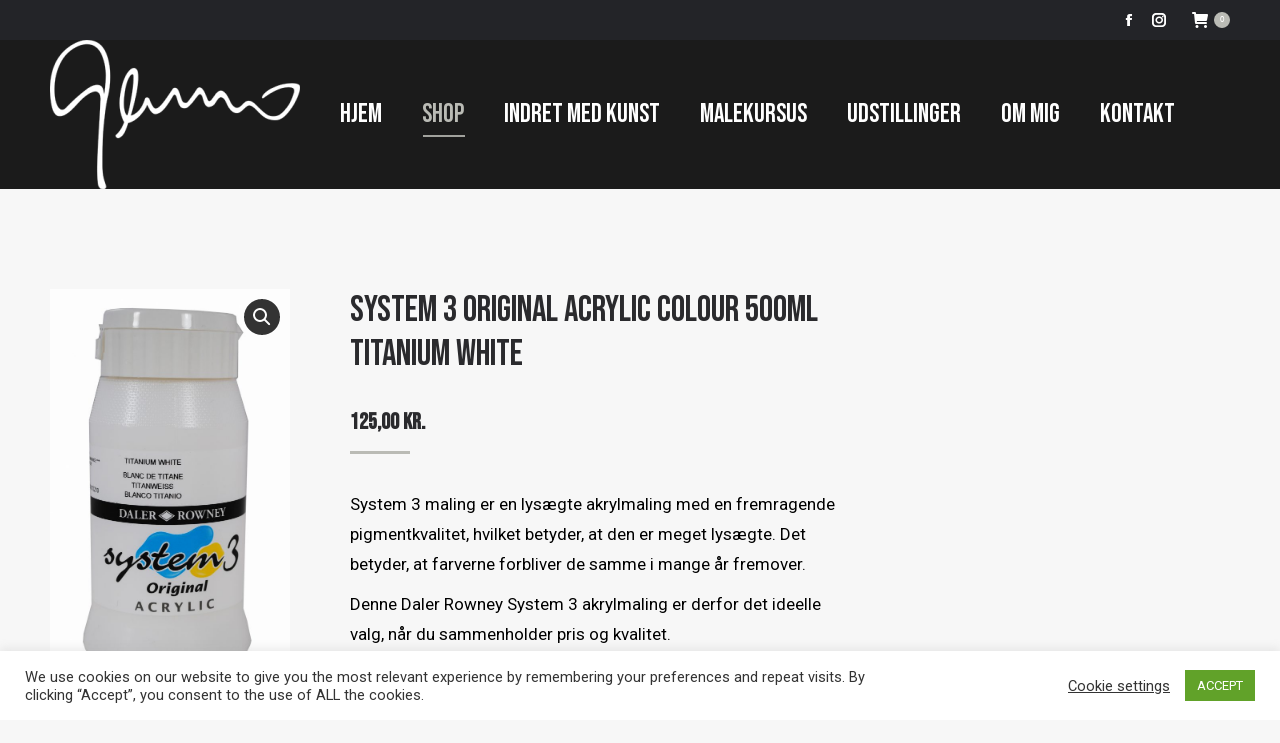

--- FILE ---
content_type: text/html; charset=UTF-8
request_url: https://www.gemmer.dk/vare/system-3-original-acrylic-colour-500ml-titanium-white/
body_size: 28918
content:
<!DOCTYPE html>
<!--[if !(IE 6) | !(IE 7) | !(IE 8)  ]><!-->
<html lang="da-DK" class="no-js">
<!--<![endif]-->
<head>
	<meta charset="UTF-8" />
				<meta name="viewport" content="width=device-width, initial-scale=1, maximum-scale=1, user-scalable=0"/>
			<meta name="theme-color" content="#babbb5"/>	<link rel="profile" href="https://gmpg.org/xfn/11" />
	<link rel="dns-prefetch" href="//cdn.hu-manity.co" />
		<!-- Cookie Compliance -->
		<script type="text/javascript">var huOptions = {"appID":"wwwgemmerdk-4d352fd","currentLanguage":"da","blocking":true,"globalCookie":false,"isAdmin":false,"privacyConsent":true,"forms":[],"customProviders":[],"customPatterns":[]};</script>
		<script type="text/javascript" src="https://cdn.hu-manity.co/hu-banner.min.js"></script><meta name='robots' content='index, follow, max-image-preview:large, max-snippet:-1, max-video-preview:-1' />

	<!-- This site is optimized with the Yoast SEO plugin v26.4 - https://yoast.com/wordpress/plugins/seo/ -->
	<title>system 3 maling akryl titanium hvid</title>
	<link rel="canonical" href="https://www.gemmer.dk/vare/system-3-original-acrylic-colour-500ml-titanium-white/" />
	<meta property="og:locale" content="da_DK" />
	<meta property="og:type" content="article" />
	<meta property="og:title" content="system 3 maling akryl titanium hvid" />
	<meta property="og:description" content="System 3 maling er en lysægte akrylmaling med en fremragende pigmentkvalitet, hvilket betyder, at den er meget lysægte. Det betyder, at farverne forbliver de samme i mange år fremover.  Denne Daler Rowney System 3 akrylmaling er derfor det ideelle valg, når du sammenholder pris og kvalitet.  Malingen kan fortyndes med vand, hvis du ønsker lacerende (tynde gennemsigtige) lag, eller gerne vil male &quot;vådt i vådt&quot;. Akrylmalingen kan også anvendes direkte fra tuben, hvis du ønsker en tykkere farve med mere substans. Malingen er hurtigtørrende, hvor der ret hurtigt kan males lag på lag på lærredet.  Uanset om du lige er begyndt at male, eller er en erfaren kunstner, der ønsker en akrylmaling til en økonomisk fornuftig pris, så er Daler Rowney System 3 maling et super godt valg." />
	<meta property="og:url" content="https://www.gemmer.dk/vare/system-3-original-acrylic-colour-500ml-titanium-white/" />
	<meta property="og:site_name" content="Susanne Gemmer" />
	<meta property="article:modified_time" content="2024-05-11T20:58:13+00:00" />
	<meta property="og:image" content="https://www.gemmer.dk/wp-content/uploads/2021/03/5011385950328-129-500-009-System-3-Original-Acrylic-Colour-500ml-Titanium-White-1-scaled-1-e1618341721998.jpg" />
	<meta property="og:image:width" content="100" />
	<meta property="og:image:height" content="170" />
	<meta property="og:image:type" content="image/jpeg" />
	<meta name="twitter:card" content="summary_large_image" />
	<meta name="twitter:label1" content="Estimeret læsetid" />
	<meta name="twitter:data1" content="1 minut" />
	<script type="application/ld+json" class="yoast-schema-graph">{"@context":"https://schema.org","@graph":[{"@type":"WebPage","@id":"https://www.gemmer.dk/vare/system-3-original-acrylic-colour-500ml-titanium-white/","url":"https://www.gemmer.dk/vare/system-3-original-acrylic-colour-500ml-titanium-white/","name":"system 3 maling akryl titanium hvid","isPartOf":{"@id":"https://www.gemmer.dk/#website"},"primaryImageOfPage":{"@id":"https://www.gemmer.dk/vare/system-3-original-acrylic-colour-500ml-titanium-white/#primaryimage"},"image":{"@id":"https://www.gemmer.dk/vare/system-3-original-acrylic-colour-500ml-titanium-white/#primaryimage"},"thumbnailUrl":"https://www.gemmer.dk/wp-content/uploads/2021/03/5011385950328-129-500-009-System-3-Original-Acrylic-Colour-500ml-Titanium-White-1-scaled-1-e1618341721998.jpg","datePublished":"2019-11-08T18:39:12+00:00","dateModified":"2024-05-11T20:58:13+00:00","breadcrumb":{"@id":"https://www.gemmer.dk/vare/system-3-original-acrylic-colour-500ml-titanium-white/#breadcrumb"},"inLanguage":"da-DK","potentialAction":[{"@type":"ReadAction","target":["https://www.gemmer.dk/vare/system-3-original-acrylic-colour-500ml-titanium-white/"]}]},{"@type":"ImageObject","inLanguage":"da-DK","@id":"https://www.gemmer.dk/vare/system-3-original-acrylic-colour-500ml-titanium-white/#primaryimage","url":"https://www.gemmer.dk/wp-content/uploads/2021/03/5011385950328-129-500-009-System-3-Original-Acrylic-Colour-500ml-Titanium-White-1-scaled-1-e1618341721998.jpg","contentUrl":"https://www.gemmer.dk/wp-content/uploads/2021/03/5011385950328-129-500-009-System-3-Original-Acrylic-Colour-500ml-Titanium-White-1-scaled-1-e1618341721998.jpg","width":100,"height":170,"caption":"System 3 Original Acrylic Colour 500ml Titanium White"},{"@type":"BreadcrumbList","@id":"https://www.gemmer.dk/vare/system-3-original-acrylic-colour-500ml-titanium-white/#breadcrumb","itemListElement":[{"@type":"ListItem","position":1,"name":"Hjem","item":"https://www.gemmer.dk/"},{"@type":"ListItem","position":2,"name":"Shop","item":"https://www.gemmer.dk/shop/"},{"@type":"ListItem","position":3,"name":"System 3 Original Acrylic Colour 500ml Titanium White"}]},{"@type":"WebSite","@id":"https://www.gemmer.dk/#website","url":"https://www.gemmer.dk/","name":"Susanne Gemmer","description":"Unikke abstrakte malerier til dit hjem af Billedkunstner Susanne Gemmer","potentialAction":[{"@type":"SearchAction","target":{"@type":"EntryPoint","urlTemplate":"https://www.gemmer.dk/?s={search_term_string}"},"query-input":{"@type":"PropertyValueSpecification","valueRequired":true,"valueName":"search_term_string"}}],"inLanguage":"da-DK"}]}</script>
	<!-- / Yoast SEO plugin. -->


<link rel='dns-prefetch' href='//capi-automation.s3.us-east-2.amazonaws.com' />
<link rel='dns-prefetch' href='//www.googletagmanager.com' />
<link rel='dns-prefetch' href='//fonts.googleapis.com' />
<link rel="alternate" type="application/rss+xml" title="Susanne Gemmer &raquo; Feed" href="https://www.gemmer.dk/feed/" />
<link rel="alternate" type="application/rss+xml" title="Susanne Gemmer &raquo;-kommentar-feed" href="https://www.gemmer.dk/comments/feed/" />
<link rel="alternate" title="oEmbed (JSON)" type="application/json+oembed" href="https://www.gemmer.dk/wp-json/oembed/1.0/embed?url=https%3A%2F%2Fwww.gemmer.dk%2Fvare%2Fsystem-3-original-acrylic-colour-500ml-titanium-white%2F" />
<link rel="alternate" title="oEmbed (XML)" type="text/xml+oembed" href="https://www.gemmer.dk/wp-json/oembed/1.0/embed?url=https%3A%2F%2Fwww.gemmer.dk%2Fvare%2Fsystem-3-original-acrylic-colour-500ml-titanium-white%2F&#038;format=xml" />
<style id='wp-img-auto-sizes-contain-inline-css'>
img:is([sizes=auto i],[sizes^="auto," i]){contain-intrinsic-size:3000px 1500px}
/*# sourceURL=wp-img-auto-sizes-contain-inline-css */
</style>
<link rel='stylesheet' id='shipmondo-service-point-selector-block-style-css' href='https://www.gemmer.dk/wp-content/plugins/pakkelabels-for-woocommerce/public/build/blocks/service-point-selector/style-view.css?ver=4ffe73d575440c93dfc0' media='all' />
<link rel='stylesheet' id='sbi_styles-css' href='https://www.gemmer.dk/wp-content/plugins/instagram-feed/css/sbi-styles.min.css?ver=6.10.0' media='all' />
<style id='wp-emoji-styles-inline-css'>

	img.wp-smiley, img.emoji {
		display: inline !important;
		border: none !important;
		box-shadow: none !important;
		height: 1em !important;
		width: 1em !important;
		margin: 0 0.07em !important;
		vertical-align: -0.1em !important;
		background: none !important;
		padding: 0 !important;
	}
/*# sourceURL=wp-emoji-styles-inline-css */
</style>
<style id='wp-block-library-inline-css'>
:root{--wp-block-synced-color:#7a00df;--wp-block-synced-color--rgb:122,0,223;--wp-bound-block-color:var(--wp-block-synced-color);--wp-editor-canvas-background:#ddd;--wp-admin-theme-color:#007cba;--wp-admin-theme-color--rgb:0,124,186;--wp-admin-theme-color-darker-10:#006ba1;--wp-admin-theme-color-darker-10--rgb:0,107,160.5;--wp-admin-theme-color-darker-20:#005a87;--wp-admin-theme-color-darker-20--rgb:0,90,135;--wp-admin-border-width-focus:2px}@media (min-resolution:192dpi){:root{--wp-admin-border-width-focus:1.5px}}.wp-element-button{cursor:pointer}:root .has-very-light-gray-background-color{background-color:#eee}:root .has-very-dark-gray-background-color{background-color:#313131}:root .has-very-light-gray-color{color:#eee}:root .has-very-dark-gray-color{color:#313131}:root .has-vivid-green-cyan-to-vivid-cyan-blue-gradient-background{background:linear-gradient(135deg,#00d084,#0693e3)}:root .has-purple-crush-gradient-background{background:linear-gradient(135deg,#34e2e4,#4721fb 50%,#ab1dfe)}:root .has-hazy-dawn-gradient-background{background:linear-gradient(135deg,#faaca8,#dad0ec)}:root .has-subdued-olive-gradient-background{background:linear-gradient(135deg,#fafae1,#67a671)}:root .has-atomic-cream-gradient-background{background:linear-gradient(135deg,#fdd79a,#004a59)}:root .has-nightshade-gradient-background{background:linear-gradient(135deg,#330968,#31cdcf)}:root .has-midnight-gradient-background{background:linear-gradient(135deg,#020381,#2874fc)}:root{--wp--preset--font-size--normal:16px;--wp--preset--font-size--huge:42px}.has-regular-font-size{font-size:1em}.has-larger-font-size{font-size:2.625em}.has-normal-font-size{font-size:var(--wp--preset--font-size--normal)}.has-huge-font-size{font-size:var(--wp--preset--font-size--huge)}.has-text-align-center{text-align:center}.has-text-align-left{text-align:left}.has-text-align-right{text-align:right}.has-fit-text{white-space:nowrap!important}#end-resizable-editor-section{display:none}.aligncenter{clear:both}.items-justified-left{justify-content:flex-start}.items-justified-center{justify-content:center}.items-justified-right{justify-content:flex-end}.items-justified-space-between{justify-content:space-between}.screen-reader-text{border:0;clip-path:inset(50%);height:1px;margin:-1px;overflow:hidden;padding:0;position:absolute;width:1px;word-wrap:normal!important}.screen-reader-text:focus{background-color:#ddd;clip-path:none;color:#444;display:block;font-size:1em;height:auto;left:5px;line-height:normal;padding:15px 23px 14px;text-decoration:none;top:5px;width:auto;z-index:100000}html :where(.has-border-color){border-style:solid}html :where([style*=border-top-color]){border-top-style:solid}html :where([style*=border-right-color]){border-right-style:solid}html :where([style*=border-bottom-color]){border-bottom-style:solid}html :where([style*=border-left-color]){border-left-style:solid}html :where([style*=border-width]){border-style:solid}html :where([style*=border-top-width]){border-top-style:solid}html :where([style*=border-right-width]){border-right-style:solid}html :where([style*=border-bottom-width]){border-bottom-style:solid}html :where([style*=border-left-width]){border-left-style:solid}html :where(img[class*=wp-image-]){height:auto;max-width:100%}:where(figure){margin:0 0 1em}html :where(.is-position-sticky){--wp-admin--admin-bar--position-offset:var(--wp-admin--admin-bar--height,0px)}@media screen and (max-width:600px){html :where(.is-position-sticky){--wp-admin--admin-bar--position-offset:0px}}

/*# sourceURL=wp-block-library-inline-css */
</style><link rel='stylesheet' id='wc-blocks-style-css' href='https://www.gemmer.dk/wp-content/plugins/woocommerce/assets/client/blocks/wc-blocks.css?ver=wc-10.3.7' media='all' />
<style id='global-styles-inline-css'>
:root{--wp--preset--aspect-ratio--square: 1;--wp--preset--aspect-ratio--4-3: 4/3;--wp--preset--aspect-ratio--3-4: 3/4;--wp--preset--aspect-ratio--3-2: 3/2;--wp--preset--aspect-ratio--2-3: 2/3;--wp--preset--aspect-ratio--16-9: 16/9;--wp--preset--aspect-ratio--9-16: 9/16;--wp--preset--color--black: #000000;--wp--preset--color--cyan-bluish-gray: #abb8c3;--wp--preset--color--white: #FFF;--wp--preset--color--pale-pink: #f78da7;--wp--preset--color--vivid-red: #cf2e2e;--wp--preset--color--luminous-vivid-orange: #ff6900;--wp--preset--color--luminous-vivid-amber: #fcb900;--wp--preset--color--light-green-cyan: #7bdcb5;--wp--preset--color--vivid-green-cyan: #00d084;--wp--preset--color--pale-cyan-blue: #8ed1fc;--wp--preset--color--vivid-cyan-blue: #0693e3;--wp--preset--color--vivid-purple: #9b51e0;--wp--preset--color--accent: #babbb5;--wp--preset--color--dark-gray: #111;--wp--preset--color--light-gray: #767676;--wp--preset--gradient--vivid-cyan-blue-to-vivid-purple: linear-gradient(135deg,rgb(6,147,227) 0%,rgb(155,81,224) 100%);--wp--preset--gradient--light-green-cyan-to-vivid-green-cyan: linear-gradient(135deg,rgb(122,220,180) 0%,rgb(0,208,130) 100%);--wp--preset--gradient--luminous-vivid-amber-to-luminous-vivid-orange: linear-gradient(135deg,rgb(252,185,0) 0%,rgb(255,105,0) 100%);--wp--preset--gradient--luminous-vivid-orange-to-vivid-red: linear-gradient(135deg,rgb(255,105,0) 0%,rgb(207,46,46) 100%);--wp--preset--gradient--very-light-gray-to-cyan-bluish-gray: linear-gradient(135deg,rgb(238,238,238) 0%,rgb(169,184,195) 100%);--wp--preset--gradient--cool-to-warm-spectrum: linear-gradient(135deg,rgb(74,234,220) 0%,rgb(151,120,209) 20%,rgb(207,42,186) 40%,rgb(238,44,130) 60%,rgb(251,105,98) 80%,rgb(254,248,76) 100%);--wp--preset--gradient--blush-light-purple: linear-gradient(135deg,rgb(255,206,236) 0%,rgb(152,150,240) 100%);--wp--preset--gradient--blush-bordeaux: linear-gradient(135deg,rgb(254,205,165) 0%,rgb(254,45,45) 50%,rgb(107,0,62) 100%);--wp--preset--gradient--luminous-dusk: linear-gradient(135deg,rgb(255,203,112) 0%,rgb(199,81,192) 50%,rgb(65,88,208) 100%);--wp--preset--gradient--pale-ocean: linear-gradient(135deg,rgb(255,245,203) 0%,rgb(182,227,212) 50%,rgb(51,167,181) 100%);--wp--preset--gradient--electric-grass: linear-gradient(135deg,rgb(202,248,128) 0%,rgb(113,206,126) 100%);--wp--preset--gradient--midnight: linear-gradient(135deg,rgb(2,3,129) 0%,rgb(40,116,252) 100%);--wp--preset--font-size--small: 13px;--wp--preset--font-size--medium: 20px;--wp--preset--font-size--large: 36px;--wp--preset--font-size--x-large: 42px;--wp--preset--spacing--20: 0.44rem;--wp--preset--spacing--30: 0.67rem;--wp--preset--spacing--40: 1rem;--wp--preset--spacing--50: 1.5rem;--wp--preset--spacing--60: 2.25rem;--wp--preset--spacing--70: 3.38rem;--wp--preset--spacing--80: 5.06rem;--wp--preset--shadow--natural: 6px 6px 9px rgba(0, 0, 0, 0.2);--wp--preset--shadow--deep: 12px 12px 50px rgba(0, 0, 0, 0.4);--wp--preset--shadow--sharp: 6px 6px 0px rgba(0, 0, 0, 0.2);--wp--preset--shadow--outlined: 6px 6px 0px -3px rgb(255, 255, 255), 6px 6px rgb(0, 0, 0);--wp--preset--shadow--crisp: 6px 6px 0px rgb(0, 0, 0);}:where(.is-layout-flex){gap: 0.5em;}:where(.is-layout-grid){gap: 0.5em;}body .is-layout-flex{display: flex;}.is-layout-flex{flex-wrap: wrap;align-items: center;}.is-layout-flex > :is(*, div){margin: 0;}body .is-layout-grid{display: grid;}.is-layout-grid > :is(*, div){margin: 0;}:where(.wp-block-columns.is-layout-flex){gap: 2em;}:where(.wp-block-columns.is-layout-grid){gap: 2em;}:where(.wp-block-post-template.is-layout-flex){gap: 1.25em;}:where(.wp-block-post-template.is-layout-grid){gap: 1.25em;}.has-black-color{color: var(--wp--preset--color--black) !important;}.has-cyan-bluish-gray-color{color: var(--wp--preset--color--cyan-bluish-gray) !important;}.has-white-color{color: var(--wp--preset--color--white) !important;}.has-pale-pink-color{color: var(--wp--preset--color--pale-pink) !important;}.has-vivid-red-color{color: var(--wp--preset--color--vivid-red) !important;}.has-luminous-vivid-orange-color{color: var(--wp--preset--color--luminous-vivid-orange) !important;}.has-luminous-vivid-amber-color{color: var(--wp--preset--color--luminous-vivid-amber) !important;}.has-light-green-cyan-color{color: var(--wp--preset--color--light-green-cyan) !important;}.has-vivid-green-cyan-color{color: var(--wp--preset--color--vivid-green-cyan) !important;}.has-pale-cyan-blue-color{color: var(--wp--preset--color--pale-cyan-blue) !important;}.has-vivid-cyan-blue-color{color: var(--wp--preset--color--vivid-cyan-blue) !important;}.has-vivid-purple-color{color: var(--wp--preset--color--vivid-purple) !important;}.has-black-background-color{background-color: var(--wp--preset--color--black) !important;}.has-cyan-bluish-gray-background-color{background-color: var(--wp--preset--color--cyan-bluish-gray) !important;}.has-white-background-color{background-color: var(--wp--preset--color--white) !important;}.has-pale-pink-background-color{background-color: var(--wp--preset--color--pale-pink) !important;}.has-vivid-red-background-color{background-color: var(--wp--preset--color--vivid-red) !important;}.has-luminous-vivid-orange-background-color{background-color: var(--wp--preset--color--luminous-vivid-orange) !important;}.has-luminous-vivid-amber-background-color{background-color: var(--wp--preset--color--luminous-vivid-amber) !important;}.has-light-green-cyan-background-color{background-color: var(--wp--preset--color--light-green-cyan) !important;}.has-vivid-green-cyan-background-color{background-color: var(--wp--preset--color--vivid-green-cyan) !important;}.has-pale-cyan-blue-background-color{background-color: var(--wp--preset--color--pale-cyan-blue) !important;}.has-vivid-cyan-blue-background-color{background-color: var(--wp--preset--color--vivid-cyan-blue) !important;}.has-vivid-purple-background-color{background-color: var(--wp--preset--color--vivid-purple) !important;}.has-black-border-color{border-color: var(--wp--preset--color--black) !important;}.has-cyan-bluish-gray-border-color{border-color: var(--wp--preset--color--cyan-bluish-gray) !important;}.has-white-border-color{border-color: var(--wp--preset--color--white) !important;}.has-pale-pink-border-color{border-color: var(--wp--preset--color--pale-pink) !important;}.has-vivid-red-border-color{border-color: var(--wp--preset--color--vivid-red) !important;}.has-luminous-vivid-orange-border-color{border-color: var(--wp--preset--color--luminous-vivid-orange) !important;}.has-luminous-vivid-amber-border-color{border-color: var(--wp--preset--color--luminous-vivid-amber) !important;}.has-light-green-cyan-border-color{border-color: var(--wp--preset--color--light-green-cyan) !important;}.has-vivid-green-cyan-border-color{border-color: var(--wp--preset--color--vivid-green-cyan) !important;}.has-pale-cyan-blue-border-color{border-color: var(--wp--preset--color--pale-cyan-blue) !important;}.has-vivid-cyan-blue-border-color{border-color: var(--wp--preset--color--vivid-cyan-blue) !important;}.has-vivid-purple-border-color{border-color: var(--wp--preset--color--vivid-purple) !important;}.has-vivid-cyan-blue-to-vivid-purple-gradient-background{background: var(--wp--preset--gradient--vivid-cyan-blue-to-vivid-purple) !important;}.has-light-green-cyan-to-vivid-green-cyan-gradient-background{background: var(--wp--preset--gradient--light-green-cyan-to-vivid-green-cyan) !important;}.has-luminous-vivid-amber-to-luminous-vivid-orange-gradient-background{background: var(--wp--preset--gradient--luminous-vivid-amber-to-luminous-vivid-orange) !important;}.has-luminous-vivid-orange-to-vivid-red-gradient-background{background: var(--wp--preset--gradient--luminous-vivid-orange-to-vivid-red) !important;}.has-very-light-gray-to-cyan-bluish-gray-gradient-background{background: var(--wp--preset--gradient--very-light-gray-to-cyan-bluish-gray) !important;}.has-cool-to-warm-spectrum-gradient-background{background: var(--wp--preset--gradient--cool-to-warm-spectrum) !important;}.has-blush-light-purple-gradient-background{background: var(--wp--preset--gradient--blush-light-purple) !important;}.has-blush-bordeaux-gradient-background{background: var(--wp--preset--gradient--blush-bordeaux) !important;}.has-luminous-dusk-gradient-background{background: var(--wp--preset--gradient--luminous-dusk) !important;}.has-pale-ocean-gradient-background{background: var(--wp--preset--gradient--pale-ocean) !important;}.has-electric-grass-gradient-background{background: var(--wp--preset--gradient--electric-grass) !important;}.has-midnight-gradient-background{background: var(--wp--preset--gradient--midnight) !important;}.has-small-font-size{font-size: var(--wp--preset--font-size--small) !important;}.has-medium-font-size{font-size: var(--wp--preset--font-size--medium) !important;}.has-large-font-size{font-size: var(--wp--preset--font-size--large) !important;}.has-x-large-font-size{font-size: var(--wp--preset--font-size--x-large) !important;}
/*# sourceURL=global-styles-inline-css */
</style>

<style id='classic-theme-styles-inline-css'>
/*! This file is auto-generated */
.wp-block-button__link{color:#fff;background-color:#32373c;border-radius:9999px;box-shadow:none;text-decoration:none;padding:calc(.667em + 2px) calc(1.333em + 2px);font-size:1.125em}.wp-block-file__button{background:#32373c;color:#fff;text-decoration:none}
/*# sourceURL=/wp-includes/css/classic-themes.min.css */
</style>
<link rel='stylesheet' id='wdp-style-css' href='https://www.gemmer.dk/wp-content/plugins/aco-woo-dynamic-pricing/assets/css/frontend.css?ver=4.5.10' media='all' />
<link rel='stylesheet' id='cookie-law-info-css' href='https://www.gemmer.dk/wp-content/plugins/cookie-law-info/legacy/public/css/cookie-law-info-public.css?ver=3.3.6' media='all' />
<link rel='stylesheet' id='cookie-law-info-gdpr-css' href='https://www.gemmer.dk/wp-content/plugins/cookie-law-info/legacy/public/css/cookie-law-info-gdpr.css?ver=3.3.6' media='all' />
<link rel='stylesheet' id='photoswipe-css' href='https://www.gemmer.dk/wp-content/plugins/woocommerce/assets/css/photoswipe/photoswipe.min.css?ver=10.3.7' media='all' />
<link rel='stylesheet' id='photoswipe-default-skin-css' href='https://www.gemmer.dk/wp-content/plugins/woocommerce/assets/css/photoswipe/default-skin/default-skin.min.css?ver=10.3.7' media='all' />
<style id='woocommerce-inline-inline-css'>
.woocommerce form .form-row .required { visibility: visible; }
/*# sourceURL=woocommerce-inline-inline-css */
</style>
<link rel='stylesheet' id='cff-css' href='https://www.gemmer.dk/wp-content/plugins/custom-facebook-feed-pro/assets/css/cff-style.min.css?ver=4.3.6' media='all' />
<link rel='stylesheet' id='brands-styles-css' href='https://www.gemmer.dk/wp-content/plugins/woocommerce/assets/css/brands.css?ver=10.3.7' media='all' />
<link rel='stylesheet' id='the7-font-css' href='https://www.gemmer.dk/wp-content/themes/dt-the7/fonts/icomoon-the7-font/icomoon-the7-font.min.css?ver=12.10.0.1' media='all' />
<link rel='stylesheet' id='the7-awesome-fonts-css' href='https://www.gemmer.dk/wp-content/themes/dt-the7/fonts/FontAwesome/css/all.min.css?ver=12.10.0.1' media='all' />
<link rel='stylesheet' id='the7-icomoon-elegent-line-icons-32x32-css' href='https://www.gemmer.dk/wp-content/uploads/smile_fonts/icomoon-elegent-line-icons-32x32/icomoon-elegent-line-icons-32x32.css?ver=6.9' media='all' />
<link rel='stylesheet' id='dt-web-fonts-css' href='https://fonts.googleapis.com/css?family=Roboto:400,400italic,500,600,700%7CLato:400,600,700%7COpen+Sans:400,600,700%7CBebas+Neue:400,500,500normal,600,700' media='all' />
<link rel='stylesheet' id='dt-main-css' href='https://www.gemmer.dk/wp-content/themes/dt-the7/css/main.min.css?ver=12.10.0.1' media='all' />
<style id='dt-main-inline-css'>
body #load {
  display: block;
  height: 100%;
  overflow: hidden;
  position: fixed;
  width: 100%;
  z-index: 9901;
  opacity: 1;
  visibility: visible;
  transition: all .35s ease-out;
}
.load-wrap {
  width: 100%;
  height: 100%;
  background-position: center center;
  background-repeat: no-repeat;
  text-align: center;
  display: -ms-flexbox;
  display: -ms-flex;
  display: flex;
  -ms-align-items: center;
  -ms-flex-align: center;
  align-items: center;
  -ms-flex-flow: column wrap;
  flex-flow: column wrap;
  -ms-flex-pack: center;
  -ms-justify-content: center;
  justify-content: center;
}
.load-wrap > svg {
  position: absolute;
  top: 50%;
  left: 50%;
  transform: translate(-50%,-50%);
}
#load {
  background: var(--the7-elementor-beautiful-loading-bg,#1a1a1a);
  --the7-beautiful-spinner-color2: var(--the7-beautiful-spinner-color,#ffffff);
}

/*# sourceURL=dt-main-inline-css */
</style>
<link rel='stylesheet' id='the7-custom-scrollbar-css' href='https://www.gemmer.dk/wp-content/themes/dt-the7/lib/custom-scrollbar/custom-scrollbar.min.css?ver=12.10.0.1' media='all' />
<link rel='stylesheet' id='the7-wpbakery-css' href='https://www.gemmer.dk/wp-content/themes/dt-the7/css/wpbakery.min.css?ver=12.10.0.1' media='all' />
<link rel='stylesheet' id='the7-core-css' href='https://www.gemmer.dk/wp-content/plugins/dt-the7-core/assets/css/post-type.min.css?ver=2.7.12' media='all' />
<link rel='stylesheet' id='the7-css-vars-css' href='https://www.gemmer.dk/wp-content/uploads/the7-css/css-vars.css?ver=9d38a04d013c' media='all' />
<link rel='stylesheet' id='dt-custom-css' href='https://www.gemmer.dk/wp-content/uploads/the7-css/custom.css?ver=9d38a04d013c' media='all' />
<link rel='stylesheet' id='wc-dt-custom-css' href='https://www.gemmer.dk/wp-content/uploads/the7-css/compatibility/wc-dt-custom.css?ver=9d38a04d013c' media='all' />
<link rel='stylesheet' id='dt-media-css' href='https://www.gemmer.dk/wp-content/uploads/the7-css/media.css?ver=9d38a04d013c' media='all' />
<link rel='stylesheet' id='the7-mega-menu-css' href='https://www.gemmer.dk/wp-content/uploads/the7-css/mega-menu.css?ver=9d38a04d013c' media='all' />
<link rel='stylesheet' id='the7-elements-albums-portfolio-css' href='https://www.gemmer.dk/wp-content/uploads/the7-css/the7-elements-albums-portfolio.css?ver=9d38a04d013c' media='all' />
<link rel='stylesheet' id='the7-elements-css' href='https://www.gemmer.dk/wp-content/uploads/the7-css/post-type-dynamic.css?ver=9d38a04d013c' media='all' />
<link rel='stylesheet' id='style-css' href='https://www.gemmer.dk/wp-content/themes/dt-the7-child/style.css?ver=12.10.0.1' media='all' />
<script src="https://www.gemmer.dk/wp-includes/js/jquery/jquery.min.js?ver=3.7.1" id="jquery-core-js"></script>
<script src="https://www.gemmer.dk/wp-includes/js/jquery/jquery-migrate.min.js?ver=3.4.1" id="jquery-migrate-js"></script>
<script id="awd-script-js-extra">
var awdajaxobject = {"url":"https://www.gemmer.dk/wp-admin/admin-ajax.php","nonce":"1c4ff4f22d","priceGroup":"125","dynamicPricing":"","variablePricing":"","thousandSeparator":".","decimalSeparator":","};
//# sourceURL=awd-script-js-extra
</script>
<script src="https://www.gemmer.dk/wp-content/plugins/aco-woo-dynamic-pricing/assets/js/frontend.js?ver=4.5.10" id="awd-script-js"></script>
<script id="cookie-law-info-js-extra">
var Cli_Data = {"nn_cookie_ids":[],"cookielist":[],"non_necessary_cookies":[],"ccpaEnabled":"","ccpaRegionBased":"","ccpaBarEnabled":"","strictlyEnabled":["necessary","obligatoire"],"ccpaType":"gdpr","js_blocking":"1","custom_integration":"","triggerDomRefresh":"","secure_cookies":""};
var cli_cookiebar_settings = {"animate_speed_hide":"500","animate_speed_show":"500","background":"#FFF","border":"#b1a6a6c2","border_on":"","button_1_button_colour":"#61a229","button_1_button_hover":"#4e8221","button_1_link_colour":"#fff","button_1_as_button":"1","button_1_new_win":"","button_2_button_colour":"#333","button_2_button_hover":"#292929","button_2_link_colour":"#444","button_2_as_button":"","button_2_hidebar":"","button_3_button_colour":"#3566bb","button_3_button_hover":"#2a5296","button_3_link_colour":"#fff","button_3_as_button":"1","button_3_new_win":"","button_4_button_colour":"#000","button_4_button_hover":"#000000","button_4_link_colour":"#333333","button_4_as_button":"","button_7_button_colour":"#61a229","button_7_button_hover":"#4e8221","button_7_link_colour":"#fff","button_7_as_button":"1","button_7_new_win":"","font_family":"inherit","header_fix":"","notify_animate_hide":"1","notify_animate_show":"","notify_div_id":"#cookie-law-info-bar","notify_position_horizontal":"right","notify_position_vertical":"bottom","scroll_close":"","scroll_close_reload":"","accept_close_reload":"","reject_close_reload":"","showagain_tab":"","showagain_background":"#fff","showagain_border":"#000","showagain_div_id":"#cookie-law-info-again","showagain_x_position":"100px","text":"#333333","show_once_yn":"","show_once":"10000","logging_on":"","as_popup":"","popup_overlay":"1","bar_heading_text":"","cookie_bar_as":"banner","popup_showagain_position":"bottom-right","widget_position":"left"};
var log_object = {"ajax_url":"https://www.gemmer.dk/wp-admin/admin-ajax.php"};
//# sourceURL=cookie-law-info-js-extra
</script>
<script src="https://www.gemmer.dk/wp-content/plugins/cookie-law-info/legacy/public/js/cookie-law-info-public.js?ver=3.3.6" id="cookie-law-info-js"></script>
<script src="https://www.gemmer.dk/wp-content/plugins/woocommerce/assets/js/jquery-blockui/jquery.blockUI.min.js?ver=2.7.0-wc.10.3.7" id="wc-jquery-blockui-js" data-wp-strategy="defer"></script>
<script id="wc-add-to-cart-js-extra">
var wc_add_to_cart_params = {"ajax_url":"/wp-admin/admin-ajax.php","wc_ajax_url":"/?wc-ajax=%%endpoint%%","i18n_view_cart":"View cart","cart_url":"https://www.gemmer.dk/kurv/","is_cart":"","cart_redirect_after_add":"no"};
//# sourceURL=wc-add-to-cart-js-extra
</script>
<script src="https://www.gemmer.dk/wp-content/plugins/woocommerce/assets/js/frontend/add-to-cart.min.js?ver=10.3.7" id="wc-add-to-cart-js" data-wp-strategy="defer"></script>
<script src="https://www.gemmer.dk/wp-content/plugins/woocommerce/assets/js/zoom/jquery.zoom.min.js?ver=1.7.21-wc.10.3.7" id="wc-zoom-js" defer data-wp-strategy="defer"></script>
<script src="https://www.gemmer.dk/wp-content/plugins/woocommerce/assets/js/flexslider/jquery.flexslider.min.js?ver=2.7.2-wc.10.3.7" id="wc-flexslider-js" defer data-wp-strategy="defer"></script>
<script src="https://www.gemmer.dk/wp-content/plugins/woocommerce/assets/js/photoswipe/photoswipe.min.js?ver=4.1.1-wc.10.3.7" id="wc-photoswipe-js" defer data-wp-strategy="defer"></script>
<script src="https://www.gemmer.dk/wp-content/plugins/woocommerce/assets/js/photoswipe/photoswipe-ui-default.min.js?ver=4.1.1-wc.10.3.7" id="wc-photoswipe-ui-default-js" defer data-wp-strategy="defer"></script>
<script id="wc-single-product-js-extra">
var wc_single_product_params = {"i18n_required_rating_text":"V\u00e6lg venligst en bed\u00f8mmelse","i18n_rating_options":["1 ud af 5 stjerner","2 ud af 5 stjerner","3 ud af 5 stjerner","4 ud af 5 stjerner","5 ud af 5 stjerner"],"i18n_product_gallery_trigger_text":"Se billedgalleri i fuld sk\u00e6rm","review_rating_required":"yes","flexslider":{"rtl":false,"animation":"slide","smoothHeight":true,"directionNav":false,"controlNav":"thumbnails","slideshow":false,"animationSpeed":500,"animationLoop":false,"allowOneSlide":false},"zoom_enabled":"1","zoom_options":[],"photoswipe_enabled":"1","photoswipe_options":{"shareEl":false,"closeOnScroll":false,"history":false,"hideAnimationDuration":0,"showAnimationDuration":0},"flexslider_enabled":"1"};
//# sourceURL=wc-single-product-js-extra
</script>
<script src="https://www.gemmer.dk/wp-content/plugins/woocommerce/assets/js/frontend/single-product.min.js?ver=10.3.7" id="wc-single-product-js" defer data-wp-strategy="defer"></script>
<script src="https://www.gemmer.dk/wp-content/plugins/woocommerce/assets/js/js-cookie/js.cookie.min.js?ver=2.1.4-wc.10.3.7" id="wc-js-cookie-js" defer data-wp-strategy="defer"></script>
<script id="woocommerce-js-extra">
var woocommerce_params = {"ajax_url":"/wp-admin/admin-ajax.php","wc_ajax_url":"/?wc-ajax=%%endpoint%%","i18n_password_show":"Vis adgangskode","i18n_password_hide":"Skjul adgangskode"};
//# sourceURL=woocommerce-js-extra
</script>
<script src="https://www.gemmer.dk/wp-content/plugins/woocommerce/assets/js/frontend/woocommerce.min.js?ver=10.3.7" id="woocommerce-js" defer data-wp-strategy="defer"></script>
<script src="https://www.gemmer.dk/wp-content/plugins/js_composer/assets/js/vendors/woocommerce-add-to-cart.js?ver=8.7.2" id="vc_woocommerce-add-to-cart-js-js"></script>
<script id="kk-script-js-extra">
var fetchCartItems = {"ajax_url":"https://www.gemmer.dk/wp-admin/admin-ajax.php","action":"kk_wc_fetchcartitems","nonce":"9215962b13","currency":"DKK"};
//# sourceURL=kk-script-js-extra
</script>
<script src="https://www.gemmer.dk/wp-content/plugins/kliken-marketing-for-google/assets/kk-script.js?ver=6.9" id="kk-script-js"></script>
<script id="dt-above-fold-js-extra">
var dtLocal = {"themeUrl":"https://www.gemmer.dk/wp-content/themes/dt-the7","passText":"To view this protected post, enter the password below:","moreButtonText":{"loading":"Loading...","loadMore":"Load more"},"postID":"2009","ajaxurl":"https://www.gemmer.dk/wp-admin/admin-ajax.php","REST":{"baseUrl":"https://www.gemmer.dk/wp-json/the7/v1","endpoints":{"sendMail":"/send-mail"}},"contactMessages":{"required":"One or more fields have an error. Please check and try again.","terms":"Please accept the privacy policy.","fillTheCaptchaError":"Please, fill the captcha."},"captchaSiteKey":"","ajaxNonce":"0002e27ac4","pageData":"","themeSettings":{"smoothScroll":"on","lazyLoading":false,"desktopHeader":{"height":100},"ToggleCaptionEnabled":"disabled","ToggleCaption":"Navigation","floatingHeader":{"showAfter":130,"showMenu":true,"height":68,"logo":{"showLogo":true,"html":"\u003Cimg class=\" preload-me\" src=\"https://www.gemmer.dk/wp-content/uploads/2021/03/Gemmer-white-sort-1-e1616510273301.png\" srcset=\"https://www.gemmer.dk/wp-content/uploads/2021/03/Gemmer-white-sort-1-e1616510273301.png 250w, https://www.gemmer.dk/wp-content/uploads/2021/03/Gemmer-white-sort.png 350w\" width=\"250\" height=\"149\"   sizes=\"250px\" alt=\"Susanne Gemmer\" /\u003E","url":"https://www.gemmer.dk/"}},"topLine":{"floatingTopLine":{"logo":{"showLogo":false,"html":""}}},"mobileHeader":{"firstSwitchPoint":992,"secondSwitchPoint":778,"firstSwitchPointHeight":68,"secondSwitchPointHeight":68,"mobileToggleCaptionEnabled":"disabled","mobileToggleCaption":"Menu"},"stickyMobileHeaderFirstSwitch":{"logo":{"html":""}},"stickyMobileHeaderSecondSwitch":{"logo":{"html":""}},"sidebar":{"switchPoint":970},"boxedWidth":"1280px"},"VCMobileScreenWidth":"778","wcCartFragmentHash":"658a276036dec40fb5b3dca6fa6eab52"};
var dtShare = {"shareButtonText":{"facebook":"Share on Facebook","twitter":"Share on X","pinterest":"Pin it","linkedin":"Share on Linkedin","whatsapp":"Share on Whatsapp"},"overlayOpacity":"85"};
//# sourceURL=dt-above-fold-js-extra
</script>
<script src="https://www.gemmer.dk/wp-content/themes/dt-the7/js/above-the-fold.min.js?ver=12.10.0.1" id="dt-above-fold-js"></script>
<script src="https://www.gemmer.dk/wp-content/themes/dt-the7/js/compatibility/woocommerce/woocommerce.min.js?ver=12.10.0.1" id="dt-woocommerce-js"></script>

<!-- Google tag (gtag.js) snippet added by Site Kit -->
<!-- Google Analytics-snippet tilføjet af Site Kit -->
<script src="https://www.googletagmanager.com/gtag/js?id=G-LJKGJNFWJ8" id="google_gtagjs-js" async></script>
<script id="google_gtagjs-js-after">
window.dataLayer = window.dataLayer || [];function gtag(){dataLayer.push(arguments);}
gtag("set","linker",{"domains":["www.gemmer.dk"]});
gtag("js", new Date());
gtag("set", "developer_id.dZTNiMT", true);
gtag("config", "G-LJKGJNFWJ8");
//# sourceURL=google_gtagjs-js-after
</script>
<script></script><link rel="https://api.w.org/" href="https://www.gemmer.dk/wp-json/" /><link rel="alternate" title="JSON" type="application/json" href="https://www.gemmer.dk/wp-json/wp/v2/product/2009" /><link rel="EditURI" type="application/rsd+xml" title="RSD" href="https://www.gemmer.dk/xmlrpc.php?rsd" />
<meta name="generator" content="WordPress 6.9" />
<meta name="generator" content="WooCommerce 10.3.7" />
<link rel='shortlink' href='https://www.gemmer.dk/?p=2009' />
<!-- Custom Facebook Feed JS vars -->
<script type="text/javascript">
var cffsiteurl = "https://www.gemmer.dk/wp-content/plugins";
var cffajaxurl = "https://www.gemmer.dk/wp-admin/admin-ajax.php";


var cfflinkhashtags = "false";
</script>
<meta name="generator" content="Site Kit by Google 1.166.0" />	<noscript><style>.woocommerce-product-gallery{ opacity: 1 !important; }</style></noscript>
				<script  type="text/javascript">
				!function(f,b,e,v,n,t,s){if(f.fbq)return;n=f.fbq=function(){n.callMethod?
					n.callMethod.apply(n,arguments):n.queue.push(arguments)};if(!f._fbq)f._fbq=n;
					n.push=n;n.loaded=!0;n.version='2.0';n.queue=[];t=b.createElement(e);t.async=!0;
					t.src=v;s=b.getElementsByTagName(e)[0];s.parentNode.insertBefore(t,s)}(window,
					document,'script','https://connect.facebook.net/en_US/fbevents.js');
			</script>
			<!-- WooCommerce Facebook Integration Begin -->
			<script  type="text/javascript">

				fbq('init', '251914798717542', {}, {
    "agent": "woocommerce_0-10.3.7-3.5.14"
});

				document.addEventListener( 'DOMContentLoaded', function() {
					// Insert placeholder for events injected when a product is added to the cart through AJAX.
					document.body.insertAdjacentHTML( 'beforeend', '<div class=\"wc-facebook-pixel-event-placeholder\"></div>' );
				}, false );

			</script>
			<!-- WooCommerce Facebook Integration End -->
			<meta name="generator" content="Powered by WPBakery Page Builder - drag and drop page builder for WordPress."/>
<script type="text/javascript" id="the7-loader-script">
document.addEventListener("DOMContentLoaded", function(event) {
	var load = document.getElementById("load");
	if(!load.classList.contains('loader-removed')){
		var removeLoading = setTimeout(function() {
			load.className += " loader-removed";
		}, 300);
	}
});
</script>
		<link rel="icon" href="https://www.gemmer.dk/wp-content/uploads/2021/03/gemmer-favicon.jpg" type="image/jpeg" sizes="16x16"/><link rel="icon" href="https://www.gemmer.dk/wp-content/uploads/2021/03/gemmer-favicon.jpg" type="image/jpeg" sizes="32x32"/><link rel="apple-touch-icon" href="https://www.gemmer.dk/wp-content/uploads/2021/03/gemmer-mobilepay-e1616510428975.png"><link rel="apple-touch-icon" sizes="76x76" href="https://www.gemmer.dk/wp-content/uploads/2021/03/gemmer-mobilepay-e1616510428975.png"><link rel="apple-touch-icon" sizes="120x120" href="https://www.gemmer.dk/wp-content/uploads/2021/03/gemmer-mobilepay-e1616510428975.png"><link rel="apple-touch-icon" sizes="152x152" href="https://www.gemmer.dk/wp-content/uploads/2021/03/gemmer-mobilepay-e1616510428975.png"><noscript><style> .wpb_animate_when_almost_visible { opacity: 1; }</style></noscript><style id='the7-custom-inline-css' type='text/css'>
/*Icons above menu items*/
.main-nav > li > a .text-wrap,
.header-bar .main-nav > li > a,
.menu-box .main-nav > li > a {
-webkit-flex-flow: column wrap;
-moz-flex-flow: column wrap;
-ms-flex-flow: column wrap;
flex-flow: column wrap;
}
.main-nav > .menu-item > a .fa {
padding-right: 0;
padding-bottom: 4px;
}
</style>
<link rel='stylesheet' id='cookie-law-info-table-css' href='https://www.gemmer.dk/wp-content/plugins/cookie-law-info/legacy/public/css/cookie-law-info-table.css?ver=3.3.6' media='all' />
</head>
<body id="the7-body" class="wp-singular product-template-default single single-product postid-2009 wp-embed-responsive wp-theme-dt-the7 wp-child-theme-dt-the7-child theme-dt-the7 cookies-not-set the7-core-ver-2.7.12 woocommerce woocommerce-page woocommerce-no-js no-comments dt-responsive-on right-mobile-menu-close-icon ouside-menu-close-icon mobile-hamburger-close-bg-enable mobile-hamburger-close-bg-hover-enable  fade-medium-mobile-menu-close-icon fade-medium-menu-close-icon srcset-enabled btn-flat custom-btn-color btn-bg-off custom-btn-hover-color phantom-slide phantom-shadow-decoration phantom-custom-logo-on sticky-mobile-header top-header first-switch-logo-left first-switch-menu-right second-switch-logo-left second-switch-menu-right right-mobile-menu layzr-loading-on popup-message-style the7-ver-12.10.0.1 dt-fa-compatibility wpb-js-composer js-comp-ver-8.7.2 vc_responsive">
<!-- The7 12.10.0.1 -->
<div id="load" class="ring-loader">
	<div class="load-wrap">
<style type="text/css">
    .the7-spinner {
        width: 72px;
        height: 72px;
        position: relative;
    }
    .the7-spinner > div {
        border-radius: 50%;
        width: 9px;
        left: 0;
        box-sizing: border-box;
        display: block;
        position: absolute;
        border: 9px solid #fff;
        width: 72px;
        height: 72px;
    }
    .the7-spinner-ring-bg{
        opacity: 0.25;
    }
    div.the7-spinner-ring {
        animation: spinner-animation 0.8s cubic-bezier(1, 1, 1, 1) infinite;
        border-color:var(--the7-beautiful-spinner-color2) transparent transparent transparent;
    }

    @keyframes spinner-animation{
        from{
            transform: rotate(0deg);
        }
        to {
            transform: rotate(360deg);
        }
    }
</style>

<div class="the7-spinner">
    <div class="the7-spinner-ring-bg"></div>
    <div class="the7-spinner-ring"></div>
</div></div>
</div>
<div id="page" >
	<a class="skip-link screen-reader-text" href="#content">Skip to content</a>

<div class="masthead inline-header left widgets full-height full-width shadow-mobile-header-decoration medium-mobile-menu-icon mobile-menu-icon-bg-on mobile-menu-icon-hover-bg-on dt-parent-menu-clickable show-sub-menu-on-hover show-device-logo show-mobile-logo" >

	<div class="top-bar top-bar-line-hide">
	<div class="top-bar-bg" ></div>
	<div class="mini-widgets left-widgets"></div><div class="right-widgets mini-widgets"><div class="soc-ico show-on-desktop in-top-bar-right hide-on-second-switch disabled-bg disabled-border border-off hover-accent-bg hover-disabled-border  hover-border-off"><a title="Facebook page opens in new window" href="https://www.facebook.com/gemmer.dk" target="_blank" class="facebook"><span class="soc-font-icon"></span><span class="screen-reader-text">Facebook page opens in new window</span></a><a title="Instagram page opens in new window" href="https://www.instagram.com/susannegemmerart/" target="_blank" class="instagram"><span class="soc-font-icon"></span><span class="screen-reader-text">Instagram page opens in new window</span></a></div><div class="show-on-desktop near-logo-first-switch in-menu-second-switch">
<div class="wc-shopping-cart shopping-cart text-disable round-counter-style show-sub-cart" data-cart-hash="658a276036dec40fb5b3dca6fa6eab52">

	<a class="wc-ico-cart text-disable round-counter-style show-sub-cart" href="https://www.gemmer.dk/kurv/"><i class="icomoon-the7-font-the7-cart-04"></i>&nbsp;<span class="counter">0</span></a>

	<div class="shopping-cart-wrap">
		<div class="shopping-cart-inner">
			
						<p class="buttons top-position">
				<a href="https://www.gemmer.dk/kurv/" class="button view-cart">View Cart</a><a href="https://www.gemmer.dk/kasse/" class="button checkout">Checkout</a>			</p>

						<ul class="cart_list product_list_widget empty">
				<li>No products in the cart.</li>			</ul>
			<div class="shopping-cart-bottom" style="display: none">
				<p class="total">
					<strong>Subtotal:</strong> <span class="woocommerce-Price-amount amount"><bdi>0,00&nbsp;<span class="woocommerce-Price-currencySymbol">kr.</span></bdi></span>				</p>
				<p class="buttons">
					<a href="https://www.gemmer.dk/kurv/" class="button view-cart">View Cart</a><a href="https://www.gemmer.dk/kasse/" class="button checkout">Checkout</a>				</p>
			</div>
					</div>
	</div>

</div>
</div></div></div>

	<header class="header-bar" role="banner">

		<div class="branding">
	<div id="site-title" class="assistive-text">Susanne Gemmer</div>
	<div id="site-description" class="assistive-text">Unikke abstrakte malerier til dit hjem af Billedkunstner Susanne Gemmer</div>
	<a class="" href="https://www.gemmer.dk/"><img class=" preload-me" src="https://www.gemmer.dk/wp-content/uploads/2021/03/2017-Gemmer-white-e1616510245414.png" srcset="https://www.gemmer.dk/wp-content/uploads/2021/03/2017-Gemmer-white-e1616510245414.png 250w, https://www.gemmer.dk/wp-content/uploads/2021/03/2017-Gemmer-white-e1616510245414.png 250w" width="250" height="149"   sizes="250px" alt="Susanne Gemmer" /></a></div>

		<ul id="primary-menu" class="main-nav underline-decoration l-to-r-line outside-item-remove-margin"><li class="menu-item menu-item-type-post_type menu-item-object-page menu-item-home menu-item-1111 first depth-0"><a href='https://www.gemmer.dk/' data-level='1'><span class="menu-item-text"><span class="menu-text">Hjem</span></span></a></li> <li class="menu-item menu-item-type-post_type menu-item-object-page menu-item-has-children current_page_parent menu-item-3233 has-children depth-0"><a href='https://www.gemmer.dk/shop/' data-level='1' aria-haspopup='true' aria-expanded='false'><span class="menu-item-text"><span class="menu-text">Shop</span></span></a><ul class="sub-nav hover-style-bg level-arrows-on" role="group"><li class="menu-item menu-item-type-post_type menu-item-object-page menu-item-has-children menu-item-3260 first has-children depth-1"><a href='https://www.gemmer.dk/shop/malerier/' data-level='2' aria-haspopup='true' aria-expanded='false'><span class="menu-item-text"><span class="menu-text">Malerier</span></span></a><ul class="sub-nav hover-style-bg level-arrows-on" role="group"><li class="menu-item menu-item-type-taxonomy menu-item-object-product_cat menu-item-3360 first depth-2"><a href='https://www.gemmer.dk/vare-kategori/store-vaerker/' data-level='3'><span class="menu-item-text"><span class="menu-text">Store kunstværker</span></span></a></li> <li class="menu-item menu-item-type-taxonomy menu-item-object-product_cat menu-item-3361 depth-2"><a href='https://www.gemmer.dk/vare-kategori/mellem-vaerker/' data-level='3'><span class="menu-item-text"><span class="menu-text">Mellem kunstværker</span></span></a></li> <li class="menu-item menu-item-type-taxonomy menu-item-object-product_cat menu-item-3359 depth-2"><a href='https://www.gemmer.dk/vare-kategori/smaa-vaerker/' data-level='3'><span class="menu-item-text"><span class="menu-text">Små kunstværker</span></span></a></li> </ul></li> <li class="menu-item menu-item-type-taxonomy menu-item-object-product_cat menu-item-3363 depth-1"><a href='https://www.gemmer.dk/vare-kategori/kunstkort/' data-level='2'><span class="menu-item-text"><span class="menu-text">Kunstkort</span></span></a></li> <li class="menu-item menu-item-type-custom menu-item-object-custom menu-item-has-children menu-item-3608 has-children depth-1"><a href='#' data-level='2' aria-haspopup='true' aria-expanded='false'><span class="menu-item-text"><span class="menu-text">Kunsttryk og plakater</span></span></a><ul class="sub-nav hover-style-bg level-arrows-on" role="group"><li class="menu-item menu-item-type-taxonomy menu-item-object-product_cat menu-item-3593 first depth-2"><a href='https://www.gemmer.dk/vare-kategori/kunsttryk/' data-level='3'><span class="menu-item-text"><span class="menu-text">Kunsttryk</span></span></a></li> <li class="menu-item menu-item-type-taxonomy menu-item-object-product_cat menu-item-3607 depth-2"><a href='https://www.gemmer.dk/vare-kategori/kunstplakat/' data-level='3'><span class="menu-item-text"><span class="menu-text">Kunstplakat 50 x 70 cm</span></span></a></li> </ul></li> <li class="menu-item menu-item-type-taxonomy menu-item-object-product_cat menu-item-3364 depth-1"><a href='https://www.gemmer.dk/vare-kategori/malekursus-kurser/' data-level='2'><span class="menu-item-text"><span class="menu-text">Kurser</span></span></a></li> <li class="menu-item menu-item-type-taxonomy menu-item-object-product_cat current-product-ancestor current-menu-parent current-product-parent menu-item-has-children menu-item-3352 act has-children depth-1"><a href='https://www.gemmer.dk/vare-kategori/maleriartikler/' data-level='2' aria-haspopup='true' aria-expanded='false'><span class="menu-item-text"><span class="menu-text">Kunstnerartikler</span></span></a><ul class="sub-nav hover-style-bg level-arrows-on" role="group"><li class="menu-item menu-item-type-taxonomy menu-item-object-product_cat menu-item-3366 first depth-2"><a href='https://www.gemmer.dk/vare-kategori/maleriartikler/maimeri-akrylmaling/' data-level='3'><span class="menu-item-text"><span class="menu-text">Maimeri Akrylmaling</span></span></a></li> <li class="menu-item menu-item-type-taxonomy menu-item-object-product_cat current-product-ancestor current-menu-parent current-product-parent menu-item-3367 act depth-2"><a href='https://www.gemmer.dk/vare-kategori/maleriartikler/system-3-maling/' data-level='3'><span class="menu-item-text"><span class="menu-text">System 3 maling</span></span></a></li> <li class="menu-item menu-item-type-taxonomy menu-item-object-product_cat menu-item-3368 depth-2"><a href='https://www.gemmer.dk/vare-kategori/maleriartikler/laerreder/' data-level='3'><span class="menu-item-text"><span class="menu-text">Lærreder</span></span></a></li> </ul></li> <li class="menu-item menu-item-type-taxonomy menu-item-object-product_cat menu-item-5171 depth-1"><a href='https://www.gemmer.dk/vare-kategori/keramik/' data-level='2'><span class="menu-item-text"><span class="menu-text">Keramik</span></span></a></li> </ul></li> <li class="menu-item menu-item-type-post_type menu-item-object-page menu-item-1120 depth-0"><a href='https://www.gemmer.dk/indret-med-kunst/' data-level='1'><span class="menu-item-text"><span class="menu-text">Indret med kunst</span></span></a></li> <li class="menu-item menu-item-type-post_type menu-item-object-page menu-item-1262 depth-0"><a href='https://www.gemmer.dk/malekursus/' data-level='1'><span class="menu-item-text"><span class="menu-text">Malekursus</span></span></a></li> <li class="menu-item menu-item-type-post_type menu-item-object-page menu-item-1119 depth-0"><a href='https://www.gemmer.dk/udstillinger/' data-level='1'><span class="menu-item-text"><span class="menu-text">Udstillinger</span></span></a></li> <li class="menu-item menu-item-type-post_type menu-item-object-page menu-item-1296 depth-0"><a href='https://www.gemmer.dk/om-mig/' data-level='1'><span class="menu-item-text"><span class="menu-text">Om mig</span></span></a></li> <li class="menu-item menu-item-type-post_type menu-item-object-page menu-item-1115 last depth-0"><a href='https://www.gemmer.dk/kontakt-aabningstider/' data-level='1'><span class="menu-item-text"><span class="menu-text">Kontakt</span></span></a></li> </ul>
		
	</header>

</div>
<div role="navigation" aria-label="Main Menu" class="dt-mobile-header mobile-menu-show-divider">
	<div class="dt-close-mobile-menu-icon" aria-label="Close" role="button" tabindex="0"><div class="close-line-wrap"><span class="close-line"></span><span class="close-line"></span><span class="close-line"></span></div></div>	<ul id="mobile-menu" class="mobile-main-nav">
		<li class="menu-item menu-item-type-post_type menu-item-object-page menu-item-home menu-item-1111 first depth-0"><a href='https://www.gemmer.dk/' data-level='1'><span class="menu-item-text"><span class="menu-text">Hjem</span></span></a></li> <li class="menu-item menu-item-type-post_type menu-item-object-page menu-item-has-children current_page_parent menu-item-3233 has-children depth-0"><a href='https://www.gemmer.dk/shop/' data-level='1' aria-haspopup='true' aria-expanded='false'><span class="menu-item-text"><span class="menu-text">Shop</span></span></a><ul class="sub-nav hover-style-bg level-arrows-on" role="group"><li class="menu-item menu-item-type-post_type menu-item-object-page menu-item-has-children menu-item-3260 first has-children depth-1"><a href='https://www.gemmer.dk/shop/malerier/' data-level='2' aria-haspopup='true' aria-expanded='false'><span class="menu-item-text"><span class="menu-text">Malerier</span></span></a><ul class="sub-nav hover-style-bg level-arrows-on" role="group"><li class="menu-item menu-item-type-taxonomy menu-item-object-product_cat menu-item-3360 first depth-2"><a href='https://www.gemmer.dk/vare-kategori/store-vaerker/' data-level='3'><span class="menu-item-text"><span class="menu-text">Store kunstværker</span></span></a></li> <li class="menu-item menu-item-type-taxonomy menu-item-object-product_cat menu-item-3361 depth-2"><a href='https://www.gemmer.dk/vare-kategori/mellem-vaerker/' data-level='3'><span class="menu-item-text"><span class="menu-text">Mellem kunstværker</span></span></a></li> <li class="menu-item menu-item-type-taxonomy menu-item-object-product_cat menu-item-3359 depth-2"><a href='https://www.gemmer.dk/vare-kategori/smaa-vaerker/' data-level='3'><span class="menu-item-text"><span class="menu-text">Små kunstværker</span></span></a></li> </ul></li> <li class="menu-item menu-item-type-taxonomy menu-item-object-product_cat menu-item-3363 depth-1"><a href='https://www.gemmer.dk/vare-kategori/kunstkort/' data-level='2'><span class="menu-item-text"><span class="menu-text">Kunstkort</span></span></a></li> <li class="menu-item menu-item-type-custom menu-item-object-custom menu-item-has-children menu-item-3608 has-children depth-1"><a href='#' data-level='2' aria-haspopup='true' aria-expanded='false'><span class="menu-item-text"><span class="menu-text">Kunsttryk og plakater</span></span></a><ul class="sub-nav hover-style-bg level-arrows-on" role="group"><li class="menu-item menu-item-type-taxonomy menu-item-object-product_cat menu-item-3593 first depth-2"><a href='https://www.gemmer.dk/vare-kategori/kunsttryk/' data-level='3'><span class="menu-item-text"><span class="menu-text">Kunsttryk</span></span></a></li> <li class="menu-item menu-item-type-taxonomy menu-item-object-product_cat menu-item-3607 depth-2"><a href='https://www.gemmer.dk/vare-kategori/kunstplakat/' data-level='3'><span class="menu-item-text"><span class="menu-text">Kunstplakat 50 x 70 cm</span></span></a></li> </ul></li> <li class="menu-item menu-item-type-taxonomy menu-item-object-product_cat menu-item-3364 depth-1"><a href='https://www.gemmer.dk/vare-kategori/malekursus-kurser/' data-level='2'><span class="menu-item-text"><span class="menu-text">Kurser</span></span></a></li> <li class="menu-item menu-item-type-taxonomy menu-item-object-product_cat current-product-ancestor current-menu-parent current-product-parent menu-item-has-children menu-item-3352 act has-children depth-1"><a href='https://www.gemmer.dk/vare-kategori/maleriartikler/' data-level='2' aria-haspopup='true' aria-expanded='false'><span class="menu-item-text"><span class="menu-text">Kunstnerartikler</span></span></a><ul class="sub-nav hover-style-bg level-arrows-on" role="group"><li class="menu-item menu-item-type-taxonomy menu-item-object-product_cat menu-item-3366 first depth-2"><a href='https://www.gemmer.dk/vare-kategori/maleriartikler/maimeri-akrylmaling/' data-level='3'><span class="menu-item-text"><span class="menu-text">Maimeri Akrylmaling</span></span></a></li> <li class="menu-item menu-item-type-taxonomy menu-item-object-product_cat current-product-ancestor current-menu-parent current-product-parent menu-item-3367 act depth-2"><a href='https://www.gemmer.dk/vare-kategori/maleriartikler/system-3-maling/' data-level='3'><span class="menu-item-text"><span class="menu-text">System 3 maling</span></span></a></li> <li class="menu-item menu-item-type-taxonomy menu-item-object-product_cat menu-item-3368 depth-2"><a href='https://www.gemmer.dk/vare-kategori/maleriartikler/laerreder/' data-level='3'><span class="menu-item-text"><span class="menu-text">Lærreder</span></span></a></li> </ul></li> <li class="menu-item menu-item-type-taxonomy menu-item-object-product_cat menu-item-5171 depth-1"><a href='https://www.gemmer.dk/vare-kategori/keramik/' data-level='2'><span class="menu-item-text"><span class="menu-text">Keramik</span></span></a></li> </ul></li> <li class="menu-item menu-item-type-post_type menu-item-object-page menu-item-1120 depth-0"><a href='https://www.gemmer.dk/indret-med-kunst/' data-level='1'><span class="menu-item-text"><span class="menu-text">Indret med kunst</span></span></a></li> <li class="menu-item menu-item-type-post_type menu-item-object-page menu-item-1262 depth-0"><a href='https://www.gemmer.dk/malekursus/' data-level='1'><span class="menu-item-text"><span class="menu-text">Malekursus</span></span></a></li> <li class="menu-item menu-item-type-post_type menu-item-object-page menu-item-1119 depth-0"><a href='https://www.gemmer.dk/udstillinger/' data-level='1'><span class="menu-item-text"><span class="menu-text">Udstillinger</span></span></a></li> <li class="menu-item menu-item-type-post_type menu-item-object-page menu-item-1296 depth-0"><a href='https://www.gemmer.dk/om-mig/' data-level='1'><span class="menu-item-text"><span class="menu-text">Om mig</span></span></a></li> <li class="menu-item menu-item-type-post_type menu-item-object-page menu-item-1115 last depth-0"><a href='https://www.gemmer.dk/kontakt-aabningstider/' data-level='1'><span class="menu-item-text"><span class="menu-text">Kontakt</span></span></a></li> 	</ul>
	<div class='mobile-mini-widgets-in-menu'></div>
</div>



<div id="main" class="sidebar-right sidebar-divider-off">

	
	<div class="main-gradient"></div>
	<div class="wf-wrap">
	<div class="wf-container-main">

	

			<!-- Content -->
		<div id="content" class="content" role="main">
	
					
			<div class="woocommerce-notices-wrapper"></div><div id="product-2009" class="description-off product type-product post-2009 status-publish first instock product_cat-maleriartikler product_cat-system-3-maling has-post-thumbnail taxable shipping-taxable purchasable product-type-simple">

	<div class="woocommerce-product-gallery woocommerce-product-gallery--with-images woocommerce-product-gallery--columns-4 images" data-columns="4" style="opacity: 0; transition: opacity .25s ease-in-out;">
	<div class="woocommerce-product-gallery__wrapper">
		<div data-thumb="https://www.gemmer.dk/wp-content/uploads/2021/03/5011385950328-129-500-009-System-3-Original-Acrylic-Colour-500ml-Titanium-White-1-scaled-1-200x200.jpg" data-thumb-alt="System 3 Original Acrylic Colour 500ml Titanium White" data-thumb-srcset="https://www.gemmer.dk/wp-content/uploads/2021/03/5011385950328-129-500-009-System-3-Original-Acrylic-Colour-500ml-Titanium-White-1-scaled-1-200x200.jpg 200w, https://www.gemmer.dk/wp-content/uploads/2021/03/5011385950328-129-500-009-System-3-Original-Acrylic-Colour-500ml-Titanium-White-1-scaled-1-150x150.jpg 150w, https://www.gemmer.dk/wp-content/uploads/2021/03/5011385950328-129-500-009-System-3-Original-Acrylic-Colour-500ml-Titanium-White-1-scaled-1-300x300.jpg 300w"  data-thumb-sizes="(max-width: 200px) 100vw, 200px" class="woocommerce-product-gallery__image"><a href="https://www.gemmer.dk/wp-content/uploads/2021/03/5011385950328-129-500-009-System-3-Original-Acrylic-Colour-500ml-Titanium-White-1-scaled-1-e1618341721998.jpg"><img width="600" height="1017" src="https://www.gemmer.dk/wp-content/uploads/2021/03/5011385950328-129-500-009-System-3-Original-Acrylic-Colour-500ml-Titanium-White-1-scaled-1-600x1017.jpg" class="wp-post-image" alt="System 3 Original Acrylic Colour 500ml Titanium White" data-caption="" data-src="https://www.gemmer.dk/wp-content/uploads/2021/03/5011385950328-129-500-009-System-3-Original-Acrylic-Colour-500ml-Titanium-White-1-scaled-1-e1618341721998.jpg" data-large_image="https://www.gemmer.dk/wp-content/uploads/2021/03/5011385950328-129-500-009-System-3-Original-Acrylic-Colour-500ml-Titanium-White-1-scaled-1-e1618341721998.jpg" data-large_image_width="100" data-large_image_height="170" decoding="async" fetchpriority="high" srcset="https://www.gemmer.dk/wp-content/uploads/2021/03/5011385950328-129-500-009-System-3-Original-Acrylic-Colour-500ml-Titanium-White-1-scaled-1-600x1017.jpg 600w, https://www.gemmer.dk/wp-content/uploads/2021/03/5011385950328-129-500-009-System-3-Original-Acrylic-Colour-500ml-Titanium-White-1-scaled-1-177x300.jpg 177w, https://www.gemmer.dk/wp-content/uploads/2021/03/5011385950328-129-500-009-System-3-Original-Acrylic-Colour-500ml-Titanium-White-1-scaled-1-604x1024.jpg 604w, https://www.gemmer.dk/wp-content/uploads/2021/03/5011385950328-129-500-009-System-3-Original-Acrylic-Colour-500ml-Titanium-White-1-scaled-1-768x1302.jpg 768w, https://www.gemmer.dk/wp-content/uploads/2021/03/5011385950328-129-500-009-System-3-Original-Acrylic-Colour-500ml-Titanium-White-1-scaled-1-906x1536.jpg 906w, https://www.gemmer.dk/wp-content/uploads/2021/03/5011385950328-129-500-009-System-3-Original-Acrylic-Colour-500ml-Titanium-White-1-scaled-1-1208x2048.jpg 1208w, https://www.gemmer.dk/wp-content/uploads/2021/03/5011385950328-129-500-009-System-3-Original-Acrylic-Colour-500ml-Titanium-White-1-scaled-1-e1618341721998.jpg 100w" sizes="(max-width: 600px) 100vw, 600px" /></a></div>	</div>
</div>

	<div class="summary entry-summary">
		<h1 class="product_title entry-title">System 3 Original Acrylic Colour 500ml Titanium White</h1>
<p class="price"><span class="woocommerce-Price-amount amount"><bdi>125,00&nbsp;<span class="woocommerce-Price-currencySymbol">kr.</span></bdi></span></p>
<div class="woocommerce-product-details__short-description">
	<p>System 3 maling er en lysægte akrylmaling med en fremragende pigmentkvalitet, hvilket betyder, at den er meget lysægte. Det betyder, at farverne forbliver de samme i mange år fremover.</p>
<p>Denne Daler Rowney System 3 akrylmaling er derfor det ideelle valg, når du sammenholder pris og kvalitet.</p>
<p>Malingen kan fortyndes med vand, hvis du ønsker lacerende (tynde gennemsigtige) lag, eller gerne vil male &#8220;vådt i vådt&#8221;. Akrylmalingen kan også anvendes direkte fra tuben, hvis du ønsker en tykkere farve med mere substans. Malingen er hurtigtørrende, hvor der ret hurtigt kan males lag på lag på lærredet.</p>
<p>Uanset om du lige er begyndt at male, eller er en erfaren kunstner, der ønsker en akrylmaling til en økonomisk fornuftig pris, så er Daler Rowney System 3 maling et super godt valg.</p>
</div>
<p class="stock in-stock">7 på lager (kan bestilles som restordre)</p>

	
	<form class="cart" action="https://www.gemmer.dk/vare/system-3-original-acrylic-colour-500ml-titanium-white/" method="post" enctype='multipart/form-data'>
		
		<div class="quantity buttons_added">
		<label class="screen-reader-text" for="quantity_694fe7b9f3d14">System 3 Original Acrylic Colour 500ml Titanium White antal</label>

	<button type="button" class="minus is-form"><svg xmlns="http://www.w3.org/2000/svg" viewBox="0 0 24 24" fill="currentColor"><path d="M5 11V13H19V11H5Z"></path></svg></button>
	<input
		type="number"
				id="quantity_694fe7b9f3d14"
		class="input-text qty text"
		name="quantity"
		value="1"
		aria-label="Vareantal"
				min="1"
							step="1"
			placeholder=""
			inputmode="numeric"
			autocomplete="off"
			/>

	<button type="button" class="plus is-form"><svg xmlns="http://www.w3.org/2000/svg" viewBox="0 0 24 24" fill="currentColor"><path d="M11 11V5H13V11H19V13H13V19H11V13H5V11H11Z"></path></svg></button>
	</div>

		<button type="submit" name="add-to-cart" value="2009" class="single_add_to_cart_button button alt">Tilføj til kurv</button>

			</form>

	
<div class="product_meta">

	


	<span class="posted_in">Kategorier: <a href="https://www.gemmer.dk/vare-kategori/maleriartikler/" rel="tag">Kunstnerartikler</a>, <a href="https://www.gemmer.dk/vare-kategori/maleriartikler/system-3-maling/" rel="tag">System 3 maling</a></span>
	
	
	
</div>
	</div>

	
	<section class="related products">

					<h2>Relaterede varer</h2>
		
        <ul class="related-product cart-btn-below-img">

			
			                <li>
					                    <a class="product-thumbnail" href="https://www.gemmer.dk/vare/system-3-original-acrylic-colour-500ml-hookers-green/">
						<img width="300" height="300" src="https://www.gemmer.dk/wp-content/uploads/2021/03/5011385929188-129-500-352-System-3-Original-Acrylic-Colour-500ml-Hookers-Green-scaled-1-300x300.jpg" class="attachment-woocommerce_thumbnail size-woocommerce_thumbnail" alt="System 3 Original Acrylic Colour 500ml Hookers Green" decoding="async" srcset="https://www.gemmer.dk/wp-content/uploads/2021/03/5011385929188-129-500-352-System-3-Original-Acrylic-Colour-500ml-Hookers-Green-scaled-1-300x300.jpg 300w, https://www.gemmer.dk/wp-content/uploads/2021/03/5011385929188-129-500-352-System-3-Original-Acrylic-Colour-500ml-Hookers-Green-scaled-1-150x150.jpg 150w, https://www.gemmer.dk/wp-content/uploads/2021/03/5011385929188-129-500-352-System-3-Original-Acrylic-Colour-500ml-Hookers-Green-scaled-1-200x200.jpg 200w" sizes="(max-width: 300px) 100vw, 300px" />                    </a>
                    <div class="product-content">
                        <a class="product-title" href="https://www.gemmer.dk/vare/system-3-original-acrylic-colour-500ml-hookers-green/">
							System 3 Original Acrylic Colour 500ml Hookers Green                        </a>

                        <span class="price"><span class="woocommerce-Price-amount amount"><bdi>125,00&nbsp;<span class="woocommerce-Price-currencySymbol">kr.</span></bdi></span></span>

						<div class="woo-buttons"><a href="/vare/system-3-original-acrylic-colour-500ml-titanium-white/?add-to-cart=2054" aria-describedby="woocommerce_loop_add_to_cart_link_describedby_2054" data-quantity="1" class="product_type_simple add_to_cart_button ajax_add_to_cart" data-product_id="2054" data-product_sku="" aria-label="Læg i kurv: &ldquo;System 3 Original Acrylic Colour 500ml Hookers Green&rdquo;" rel="nofollow" data-success_message="&ldquo;System 3 Original Acrylic Colour 500ml Hookers Green&rdquo; er blevet tilføjet til din kurv" role="button">Tilføj til kurv</a>	<span id="woocommerce_loop_add_to_cart_link_describedby_2054" class="screen-reader-text">
			</span>
</div>                    </div>
                </li>

			                <li>
					                    <a class="product-thumbnail" href="https://www.gemmer.dk/vare/system-3-original-acrylic-colour-500ml-wedgwood/">
						<img width="300" height="300" src="https://www.gemmer.dk/wp-content/uploads/2021/03/5011386054445-129-500-114-System-3-Original-Acrylic-Colour-500ml-Wedgwood-1-scaled-1-300x300.jpg" class="attachment-woocommerce_thumbnail size-woocommerce_thumbnail" alt="System 3 Original Acrylic Colour 500ml Wedgwood" decoding="async" srcset="https://www.gemmer.dk/wp-content/uploads/2021/03/5011386054445-129-500-114-System-3-Original-Acrylic-Colour-500ml-Wedgwood-1-scaled-1-300x300.jpg 300w, https://www.gemmer.dk/wp-content/uploads/2021/03/5011386054445-129-500-114-System-3-Original-Acrylic-Colour-500ml-Wedgwood-1-scaled-1-150x150.jpg 150w, https://www.gemmer.dk/wp-content/uploads/2021/03/5011386054445-129-500-114-System-3-Original-Acrylic-Colour-500ml-Wedgwood-1-scaled-1-200x200.jpg 200w" sizes="(max-width: 300px) 100vw, 300px" />                    </a>
                    <div class="product-content">
                        <a class="product-title" href="https://www.gemmer.dk/vare/system-3-original-acrylic-colour-500ml-wedgwood/">
							System 3 Original Acrylic Colour 500ml Wedgwood                        </a>

                        <span class="price"><span class="woocommerce-Price-amount amount"><bdi>125,00&nbsp;<span class="woocommerce-Price-currencySymbol">kr.</span></bdi></span></span>

						<div class="woo-buttons"><a href="/vare/system-3-original-acrylic-colour-500ml-titanium-white/?add-to-cart=2029" aria-describedby="woocommerce_loop_add_to_cart_link_describedby_2029" data-quantity="1" class="product_type_simple add_to_cart_button ajax_add_to_cart" data-product_id="2029" data-product_sku="" aria-label="Læg i kurv: &ldquo;System 3 Original Acrylic Colour 500ml Wedgwood&rdquo;" rel="nofollow" data-success_message="&ldquo;System 3 Original Acrylic Colour 500ml Wedgwood&rdquo; er blevet tilføjet til din kurv" role="button">Tilføj til kurv</a>	<span id="woocommerce_loop_add_to_cart_link_describedby_2029" class="screen-reader-text">
			</span>
</div>                    </div>
                </li>

			                <li>
					                    <a class="product-thumbnail" href="https://www.gemmer.dk/vare/system-3-original-acrylic-colour-500ml-warm-grey/">
						<img width="300" height="300" src="https://www.gemmer.dk/wp-content/uploads/2021/03/5011386076775-129-500-078-System-3-Original-Acrylic-Colour-500ml-Warm-Grey-1-scaled-1-300x300.jpg" class="attachment-woocommerce_thumbnail size-woocommerce_thumbnail" alt="System 3 Original Acrylic Colour 500ml Warm Grey" decoding="async" loading="lazy" srcset="https://www.gemmer.dk/wp-content/uploads/2021/03/5011386076775-129-500-078-System-3-Original-Acrylic-Colour-500ml-Warm-Grey-1-scaled-1-300x300.jpg 300w, https://www.gemmer.dk/wp-content/uploads/2021/03/5011386076775-129-500-078-System-3-Original-Acrylic-Colour-500ml-Warm-Grey-1-scaled-1-150x150.jpg 150w, https://www.gemmer.dk/wp-content/uploads/2021/03/5011386076775-129-500-078-System-3-Original-Acrylic-Colour-500ml-Warm-Grey-1-scaled-1-200x200.jpg 200w" sizes="auto, (max-width: 300px) 100vw, 300px" />                    </a>
                    <div class="product-content">
                        <a class="product-title" href="https://www.gemmer.dk/vare/system-3-original-acrylic-colour-500ml-warm-grey/">
							System 3 Original Acrylic Colour 500ml Warm Grey                        </a>

                        <span class="price"><span class="woocommerce-Price-amount amount"><bdi>125,00&nbsp;<span class="woocommerce-Price-currencySymbol">kr.</span></bdi></span></span>

						<div class="woo-buttons"><a href="/vare/system-3-original-acrylic-colour-500ml-titanium-white/?add-to-cart=2023" aria-describedby="woocommerce_loop_add_to_cart_link_describedby_2023" data-quantity="1" class="product_type_simple add_to_cart_button ajax_add_to_cart" data-product_id="2023" data-product_sku="" aria-label="Læg i kurv: &ldquo;System 3 Original Acrylic Colour 500ml Warm Grey&rdquo;" rel="nofollow" data-success_message="&ldquo;System 3 Original Acrylic Colour 500ml Warm Grey&rdquo; er blevet tilføjet til din kurv" role="button">Tilføj til kurv</a>	<span id="woocommerce_loop_add_to_cart_link_describedby_2023" class="screen-reader-text">
			</span>
</div>                    </div>
                </li>

			
        </ul>

	</section>

</div>


		
			</div>
	
	

			</div><!-- .wf-container -->
		</div><!-- .wf-wrap -->

	
	</div><!-- #main -->

	


	<!-- !Footer -->
	<footer id="footer" class="footer solid-bg"  role="contentinfo">

		
			<div class="wf-wrap">
				<div class="wf-container-footer">
					<div class="wf-container">
						<section id="media_image-2" class="widget widget_media_image wf-cell wf-1-4"><img width="300" height="178" src="https://www.gemmer.dk/wp-content/uploads/2021/03/2017-Gemmer-white-300x178.png" class="image wp-image-1279  attachment-medium size-medium" alt="" style="max-width: 100%; height: auto;" decoding="async" loading="lazy" srcset="https://www.gemmer.dk/wp-content/uploads/2021/03/2017-Gemmer-white-300x178.png 300w, https://www.gemmer.dk/wp-content/uploads/2021/03/2017-Gemmer-white-e1616510245414.png 250w" sizes="auto, (max-width: 300px) 100vw, 300px" /></section><section id="text-2" class="widget widget_text wf-cell wf-1-4"><div class="widget-title">Kontakt</div>			<div class="textwidget"><p><strong>Susanne Gemmer</strong><br />
Biltoftvej 1, Næsbjerg<br />
6800 Varde<br />
<strong>CVR:</strong> 39870363<br />
<strong>Telefon:</strong> <a href="tel:004540171711">40171711</a><br />
<strong>Mail:</strong> <a href="mailto:susanne@gemmer.dk">susanne@gemmer.dk</a></p>
</div>
		</section><section id="text-4" class="widget widget_text wf-cell wf-1-4"><div class="widget-title">Åbningstider</div>			<div class="textwidget"><p>Kunst &amp; Keramik</p>
<p>Torsdag kl. 15-18<br />
I øvrigt altid åbent efter aftale</p>
<p>&nbsp;</p>
<p>&nbsp;</p>
</div>
		</section><section id="text-3" class="widget widget_text wf-cell wf-1-4">			<div class="textwidget">
<div id="sb_instagram"  class="sbi sbi_mob_col_1 sbi_tab_col_2 sbi_col_3" style="padding-bottom: 10px; width: 100%;"	 data-feedid="*1"  data-res="auto" data-cols="3" data-colsmobile="1" data-colstablet="2" data-num="6" data-nummobile="" data-item-padding="5"	 data-shortcode-atts="{}"  data-postid="2009" data-locatornonce="2431688b75" data-imageaspectratio="1:1" data-sbi-flags="favorLocal,gdpr">
	<div class="sb_instagram_header "   >
	<a class="sbi_header_link" target="_blank"
	   rel="nofollow noopener" href="https://www.instagram.com/kunstner_susannegemmer/" title="@kunstner_susannegemmer">
		<div class="sbi_header_text sbi_no_bio">
			<div class="sbi_header_img"  data-avatar-url="https://scontent-cph2-1.xx.fbcdn.net/v/t51.2885-15/144086331_1327244670971276_3557811959017507267_n.jpg?_nc_cat=103&amp;ccb=1-7&amp;_nc_sid=7d201b&amp;_nc_ohc=eJ9p4kUvAVwQ7kNvwFF9OkK&amp;_nc_oc=Adl7MmJ37jIJrDyorR-5WI5aWTNUJdcgsVPB1CDyFoboHfBtzl94fG0mkG400xR_JA0&amp;_nc_zt=23&amp;_nc_ht=scontent-cph2-1.xx&amp;edm=AL-3X8kEAAAA&amp;oh=00_AfmOoiTd3hDxr-BDFtVQsutPpt1ohqUHfF-DdTkMNyNWlA&amp;oe=6955B469">
									<div class="sbi_header_img_hover"  ><svg class="sbi_new_logo fa-instagram fa-w-14" aria-hidden="true" data-fa-processed="" aria-label="Instagram" data-prefix="fab" data-icon="instagram" role="img" viewBox="0 0 448 512">
                    <path fill="currentColor" d="M224.1 141c-63.6 0-114.9 51.3-114.9 114.9s51.3 114.9 114.9 114.9S339 319.5 339 255.9 287.7 141 224.1 141zm0 189.6c-41.1 0-74.7-33.5-74.7-74.7s33.5-74.7 74.7-74.7 74.7 33.5 74.7 74.7-33.6 74.7-74.7 74.7zm146.4-194.3c0 14.9-12 26.8-26.8 26.8-14.9 0-26.8-12-26.8-26.8s12-26.8 26.8-26.8 26.8 12 26.8 26.8zm76.1 27.2c-1.7-35.9-9.9-67.7-36.2-93.9-26.2-26.2-58-34.4-93.9-36.2-37-2.1-147.9-2.1-184.9 0-35.8 1.7-67.6 9.9-93.9 36.1s-34.4 58-36.2 93.9c-2.1 37-2.1 147.9 0 184.9 1.7 35.9 9.9 67.7 36.2 93.9s58 34.4 93.9 36.2c37 2.1 147.9 2.1 184.9 0 35.9-1.7 67.7-9.9 93.9-36.2 26.2-26.2 34.4-58 36.2-93.9 2.1-37 2.1-147.8 0-184.8zM398.8 388c-7.8 19.6-22.9 34.7-42.6 42.6-29.5 11.7-99.5 9-132.1 9s-102.7 2.6-132.1-9c-19.6-7.8-34.7-22.9-42.6-42.6-11.7-29.5-9-99.5-9-132.1s-2.6-102.7 9-132.1c7.8-19.6 22.9-34.7 42.6-42.6 29.5-11.7 99.5-9 132.1-9s102.7-2.6 132.1 9c19.6 7.8 34.7 22.9 42.6 42.6 11.7 29.5 9 99.5 9 132.1s2.7 102.7-9 132.1z"></path>
                </svg></div>
					<img loading="lazy" decoding="async"  src="https://www.gemmer.dk/wp-content/uploads/sb-instagram-feed-images/kunstner_susannegemmer.webp" alt="" width="50" height="50">
				
							</div>

			<div class="sbi_feedtheme_header_text">
				<h3>kunstner_susannegemmer</h3>
							</div>
		</div>
	</a>
</div>

	<div id="sbi_images"  style="gap: 10px;">
		<div class="sbi_item sbi_type_image sbi_new sbi_transition"
	id="sbi_18127218205511509" data-date="1766651029">
	<div class="sbi_photo_wrap">
		<a class="sbi_photo" href="https://www.instagram.com/p/DSrfqfqCKlb/" target="_blank" rel="noopener nofollow"
			data-full-res="https://scontent-cph2-1.cdninstagram.com/v/t51.82787-15/605638967_18547117168056265_1110670130516649272_n.jpg?stp=dst-jpg_e35_tt6&#038;_nc_cat=107&#038;ccb=7-5&#038;_nc_sid=18de74&#038;efg=eyJlZmdfdGFnIjoiRkVFRC5iZXN0X2ltYWdlX3VybGdlbi5DMyJ9&#038;_nc_ohc=NkH3_dS1WVcQ7kNvwGcf52A&#038;_nc_oc=Admi6JF9i71HrjKaZ59gW86Oma4LTKZ1Av1z_MuVRrdX9L2R-1CPT2bWNOlavefazPc&#038;_nc_zt=23&#038;_nc_ht=scontent-cph2-1.cdninstagram.com&#038;edm=AM6HXa8EAAAA&#038;_nc_gid=VshTJ95jVpMZNvfz5jPeOg&#038;oh=00_AflKduiilZnYxmHlkah31ocTyOUsvW6RkUh5N0pxwZYrmw&#038;oe=69558A66"
			data-img-src-set="{&quot;d&quot;:&quot;https:\/\/scontent-cph2-1.cdninstagram.com\/v\/t51.82787-15\/605638967_18547117168056265_1110670130516649272_n.jpg?stp=dst-jpg_e35_tt6&amp;_nc_cat=107&amp;ccb=7-5&amp;_nc_sid=18de74&amp;efg=eyJlZmdfdGFnIjoiRkVFRC5iZXN0X2ltYWdlX3VybGdlbi5DMyJ9&amp;_nc_ohc=NkH3_dS1WVcQ7kNvwGcf52A&amp;_nc_oc=Admi6JF9i71HrjKaZ59gW86Oma4LTKZ1Av1z_MuVRrdX9L2R-1CPT2bWNOlavefazPc&amp;_nc_zt=23&amp;_nc_ht=scontent-cph2-1.cdninstagram.com&amp;edm=AM6HXa8EAAAA&amp;_nc_gid=VshTJ95jVpMZNvfz5jPeOg&amp;oh=00_AflKduiilZnYxmHlkah31ocTyOUsvW6RkUh5N0pxwZYrmw&amp;oe=69558A66&quot;,&quot;150&quot;:&quot;https:\/\/scontent-cph2-1.cdninstagram.com\/v\/t51.82787-15\/605638967_18547117168056265_1110670130516649272_n.jpg?stp=dst-jpg_e35_tt6&amp;_nc_cat=107&amp;ccb=7-5&amp;_nc_sid=18de74&amp;efg=eyJlZmdfdGFnIjoiRkVFRC5iZXN0X2ltYWdlX3VybGdlbi5DMyJ9&amp;_nc_ohc=NkH3_dS1WVcQ7kNvwGcf52A&amp;_nc_oc=Admi6JF9i71HrjKaZ59gW86Oma4LTKZ1Av1z_MuVRrdX9L2R-1CPT2bWNOlavefazPc&amp;_nc_zt=23&amp;_nc_ht=scontent-cph2-1.cdninstagram.com&amp;edm=AM6HXa8EAAAA&amp;_nc_gid=VshTJ95jVpMZNvfz5jPeOg&amp;oh=00_AflKduiilZnYxmHlkah31ocTyOUsvW6RkUh5N0pxwZYrmw&amp;oe=69558A66&quot;,&quot;320&quot;:&quot;https:\/\/scontent-cph2-1.cdninstagram.com\/v\/t51.82787-15\/605638967_18547117168056265_1110670130516649272_n.jpg?stp=dst-jpg_e35_tt6&amp;_nc_cat=107&amp;ccb=7-5&amp;_nc_sid=18de74&amp;efg=eyJlZmdfdGFnIjoiRkVFRC5iZXN0X2ltYWdlX3VybGdlbi5DMyJ9&amp;_nc_ohc=NkH3_dS1WVcQ7kNvwGcf52A&amp;_nc_oc=Admi6JF9i71HrjKaZ59gW86Oma4LTKZ1Av1z_MuVRrdX9L2R-1CPT2bWNOlavefazPc&amp;_nc_zt=23&amp;_nc_ht=scontent-cph2-1.cdninstagram.com&amp;edm=AM6HXa8EAAAA&amp;_nc_gid=VshTJ95jVpMZNvfz5jPeOg&amp;oh=00_AflKduiilZnYxmHlkah31ocTyOUsvW6RkUh5N0pxwZYrmw&amp;oe=69558A66&quot;,&quot;640&quot;:&quot;https:\/\/scontent-cph2-1.cdninstagram.com\/v\/t51.82787-15\/605638967_18547117168056265_1110670130516649272_n.jpg?stp=dst-jpg_e35_tt6&amp;_nc_cat=107&amp;ccb=7-5&amp;_nc_sid=18de74&amp;efg=eyJlZmdfdGFnIjoiRkVFRC5iZXN0X2ltYWdlX3VybGdlbi5DMyJ9&amp;_nc_ohc=NkH3_dS1WVcQ7kNvwGcf52A&amp;_nc_oc=Admi6JF9i71HrjKaZ59gW86Oma4LTKZ1Av1z_MuVRrdX9L2R-1CPT2bWNOlavefazPc&amp;_nc_zt=23&amp;_nc_ht=scontent-cph2-1.cdninstagram.com&amp;edm=AM6HXa8EAAAA&amp;_nc_gid=VshTJ95jVpMZNvfz5jPeOg&amp;oh=00_AflKduiilZnYxmHlkah31ocTyOUsvW6RkUh5N0pxwZYrmw&amp;oe=69558A66&quot;}">
			<span class="sbi-screenreader">Glædelig jul til dig og dine 🎄🎁♥️

Kærlig hilsen 
</span>
									<img decoding="async" src="https://www.gemmer.dk/wp-content/plugins/instagram-feed/img/placeholder.png" alt="Glædelig jul til dig og dine 🎄🎁♥️

Kærlig hilsen 

Susanne" aria-hidden="true">
		</a>
	</div>
</div><div class="sbi_item sbi_type_image sbi_new sbi_transition"
	id="sbi_18053064425345627" data-date="1765731434">
	<div class="sbi_photo_wrap">
		<a class="sbi_photo" href="https://www.instagram.com/p/DSQFrN9CFAR/" target="_blank" rel="noopener nofollow"
			data-full-res="https://scontent-cph2-1.cdninstagram.com/v/t51.82787-15/582462442_18545215033056265_5285698929968546354_n.jpg?stp=dst-jpg_e35_tt6&#038;_nc_cat=100&#038;ccb=7-5&#038;_nc_sid=18de74&#038;efg=eyJlZmdfdGFnIjoiRkVFRC5iZXN0X2ltYWdlX3VybGdlbi5DMyJ9&#038;_nc_ohc=Ahb55NXdcoQQ7kNvwGJzSiQ&#038;_nc_oc=Adn0qTMESMt-rQ0IzzsNS8hfN8oNlI_8wGl17jx-7UGnG4PJE5a57l_vXRIwmRwDMJ0&#038;_nc_zt=23&#038;_nc_ht=scontent-cph2-1.cdninstagram.com&#038;edm=AM6HXa8EAAAA&#038;_nc_gid=VshTJ95jVpMZNvfz5jPeOg&#038;oh=00_Afnj6z_O6V69ueD8QL06iLp2AecY3eU7x9dYYvRscJ_1Ng&#038;oe=69559D19"
			data-img-src-set="{&quot;d&quot;:&quot;https:\/\/scontent-cph2-1.cdninstagram.com\/v\/t51.82787-15\/582462442_18545215033056265_5285698929968546354_n.jpg?stp=dst-jpg_e35_tt6&amp;_nc_cat=100&amp;ccb=7-5&amp;_nc_sid=18de74&amp;efg=eyJlZmdfdGFnIjoiRkVFRC5iZXN0X2ltYWdlX3VybGdlbi5DMyJ9&amp;_nc_ohc=Ahb55NXdcoQQ7kNvwGJzSiQ&amp;_nc_oc=Adn0qTMESMt-rQ0IzzsNS8hfN8oNlI_8wGl17jx-7UGnG4PJE5a57l_vXRIwmRwDMJ0&amp;_nc_zt=23&amp;_nc_ht=scontent-cph2-1.cdninstagram.com&amp;edm=AM6HXa8EAAAA&amp;_nc_gid=VshTJ95jVpMZNvfz5jPeOg&amp;oh=00_Afnj6z_O6V69ueD8QL06iLp2AecY3eU7x9dYYvRscJ_1Ng&amp;oe=69559D19&quot;,&quot;150&quot;:&quot;https:\/\/scontent-cph2-1.cdninstagram.com\/v\/t51.82787-15\/582462442_18545215033056265_5285698929968546354_n.jpg?stp=dst-jpg_e35_tt6&amp;_nc_cat=100&amp;ccb=7-5&amp;_nc_sid=18de74&amp;efg=eyJlZmdfdGFnIjoiRkVFRC5iZXN0X2ltYWdlX3VybGdlbi5DMyJ9&amp;_nc_ohc=Ahb55NXdcoQQ7kNvwGJzSiQ&amp;_nc_oc=Adn0qTMESMt-rQ0IzzsNS8hfN8oNlI_8wGl17jx-7UGnG4PJE5a57l_vXRIwmRwDMJ0&amp;_nc_zt=23&amp;_nc_ht=scontent-cph2-1.cdninstagram.com&amp;edm=AM6HXa8EAAAA&amp;_nc_gid=VshTJ95jVpMZNvfz5jPeOg&amp;oh=00_Afnj6z_O6V69ueD8QL06iLp2AecY3eU7x9dYYvRscJ_1Ng&amp;oe=69559D19&quot;,&quot;320&quot;:&quot;https:\/\/scontent-cph2-1.cdninstagram.com\/v\/t51.82787-15\/582462442_18545215033056265_5285698929968546354_n.jpg?stp=dst-jpg_e35_tt6&amp;_nc_cat=100&amp;ccb=7-5&amp;_nc_sid=18de74&amp;efg=eyJlZmdfdGFnIjoiRkVFRC5iZXN0X2ltYWdlX3VybGdlbi5DMyJ9&amp;_nc_ohc=Ahb55NXdcoQQ7kNvwGJzSiQ&amp;_nc_oc=Adn0qTMESMt-rQ0IzzsNS8hfN8oNlI_8wGl17jx-7UGnG4PJE5a57l_vXRIwmRwDMJ0&amp;_nc_zt=23&amp;_nc_ht=scontent-cph2-1.cdninstagram.com&amp;edm=AM6HXa8EAAAA&amp;_nc_gid=VshTJ95jVpMZNvfz5jPeOg&amp;oh=00_Afnj6z_O6V69ueD8QL06iLp2AecY3eU7x9dYYvRscJ_1Ng&amp;oe=69559D19&quot;,&quot;640&quot;:&quot;https:\/\/scontent-cph2-1.cdninstagram.com\/v\/t51.82787-15\/582462442_18545215033056265_5285698929968546354_n.jpg?stp=dst-jpg_e35_tt6&amp;_nc_cat=100&amp;ccb=7-5&amp;_nc_sid=18de74&amp;efg=eyJlZmdfdGFnIjoiRkVFRC5iZXN0X2ltYWdlX3VybGdlbi5DMyJ9&amp;_nc_ohc=Ahb55NXdcoQQ7kNvwGJzSiQ&amp;_nc_oc=Adn0qTMESMt-rQ0IzzsNS8hfN8oNlI_8wGl17jx-7UGnG4PJE5a57l_vXRIwmRwDMJ0&amp;_nc_zt=23&amp;_nc_ht=scontent-cph2-1.cdninstagram.com&amp;edm=AM6HXa8EAAAA&amp;_nc_gid=VshTJ95jVpMZNvfz5jPeOg&amp;oh=00_Afnj6z_O6V69ueD8QL06iLp2AecY3eU7x9dYYvRscJ_1Ng&amp;oe=69559D19&quot;}">
			<span class="sbi-screenreader">Dette fine originale maleri er udstillet i tiden 🎨</span>
									<img decoding="async" src="https://www.gemmer.dk/wp-content/plugins/instagram-feed/img/placeholder.png" alt="Dette fine originale maleri er udstillet i tiden 🎨

En af mine trofaste kunder har lokket mig til at lave et kunsttryk med dette motiv, og jeg var ikke så svær at lokke, da jeg elsker motivet af de to kvinder, der elsker hinandens selskab og gerne lufter både sjæl og smukke klæder og ikke går af vejen for at sprede god energi, hvor de færdes 💃🏽💃🏽

Jeg har kun trykt meget få eksemplarer, så nu har du chancen for at få fat på et til dig selv 💃🏾❤️

50 x 50 cm incl. 2 cm hvid kant kr. 795
60 x 60 cm incl. 2 cm hvid kant kr. 1.495
(Incl. levering)

#kunstplakat #kunsttryk #galleri #kunstnersusannegemmer #indretning" aria-hidden="true">
		</a>
	</div>
</div><div class="sbi_item sbi_type_carousel sbi_new sbi_transition"
	id="sbi_18107039122644874" data-date="1765371850">
	<div class="sbi_photo_wrap">
		<a class="sbi_photo" href="https://www.instagram.com/p/DSFX0w6iEgg/" target="_blank" rel="noopener nofollow"
			data-full-res="https://scontent-cph2-1.cdninstagram.com/v/t51.82787-15/586679481_18544389151056265_1563243483641891131_n.jpg?stp=dst-jpg_e35_tt6&#038;_nc_cat=106&#038;ccb=7-5&#038;_nc_sid=18de74&#038;efg=eyJlZmdfdGFnIjoiQ0FST1VTRUxfSVRFTS5iZXN0X2ltYWdlX3VybGdlbi5DMyJ9&#038;_nc_ohc=nlbtSSzpGwoQ7kNvwEuwkHX&#038;_nc_oc=Adl1wcDqx4AXAAjXpn3Hk6x7X0a-5vzNrMIx9HsCjUCv52Qj6j_xreNvcPa0FkN41FU&#038;_nc_zt=23&#038;_nc_ht=scontent-cph2-1.cdninstagram.com&#038;edm=AM6HXa8EAAAA&#038;_nc_gid=VshTJ95jVpMZNvfz5jPeOg&#038;oh=00_AfklpWUouQNuhhRNL0DD9leukuYHtSvota7yJY3fAypdtg&#038;oe=6955B8B3"
			data-img-src-set="{&quot;d&quot;:&quot;https:\/\/scontent-cph2-1.cdninstagram.com\/v\/t51.82787-15\/586679481_18544389151056265_1563243483641891131_n.jpg?stp=dst-jpg_e35_tt6&amp;_nc_cat=106&amp;ccb=7-5&amp;_nc_sid=18de74&amp;efg=eyJlZmdfdGFnIjoiQ0FST1VTRUxfSVRFTS5iZXN0X2ltYWdlX3VybGdlbi5DMyJ9&amp;_nc_ohc=nlbtSSzpGwoQ7kNvwEuwkHX&amp;_nc_oc=Adl1wcDqx4AXAAjXpn3Hk6x7X0a-5vzNrMIx9HsCjUCv52Qj6j_xreNvcPa0FkN41FU&amp;_nc_zt=23&amp;_nc_ht=scontent-cph2-1.cdninstagram.com&amp;edm=AM6HXa8EAAAA&amp;_nc_gid=VshTJ95jVpMZNvfz5jPeOg&amp;oh=00_AfklpWUouQNuhhRNL0DD9leukuYHtSvota7yJY3fAypdtg&amp;oe=6955B8B3&quot;,&quot;150&quot;:&quot;https:\/\/scontent-cph2-1.cdninstagram.com\/v\/t51.82787-15\/586679481_18544389151056265_1563243483641891131_n.jpg?stp=dst-jpg_e35_tt6&amp;_nc_cat=106&amp;ccb=7-5&amp;_nc_sid=18de74&amp;efg=eyJlZmdfdGFnIjoiQ0FST1VTRUxfSVRFTS5iZXN0X2ltYWdlX3VybGdlbi5DMyJ9&amp;_nc_ohc=nlbtSSzpGwoQ7kNvwEuwkHX&amp;_nc_oc=Adl1wcDqx4AXAAjXpn3Hk6x7X0a-5vzNrMIx9HsCjUCv52Qj6j_xreNvcPa0FkN41FU&amp;_nc_zt=23&amp;_nc_ht=scontent-cph2-1.cdninstagram.com&amp;edm=AM6HXa8EAAAA&amp;_nc_gid=VshTJ95jVpMZNvfz5jPeOg&amp;oh=00_AfklpWUouQNuhhRNL0DD9leukuYHtSvota7yJY3fAypdtg&amp;oe=6955B8B3&quot;,&quot;320&quot;:&quot;https:\/\/scontent-cph2-1.cdninstagram.com\/v\/t51.82787-15\/586679481_18544389151056265_1563243483641891131_n.jpg?stp=dst-jpg_e35_tt6&amp;_nc_cat=106&amp;ccb=7-5&amp;_nc_sid=18de74&amp;efg=eyJlZmdfdGFnIjoiQ0FST1VTRUxfSVRFTS5iZXN0X2ltYWdlX3VybGdlbi5DMyJ9&amp;_nc_ohc=nlbtSSzpGwoQ7kNvwEuwkHX&amp;_nc_oc=Adl1wcDqx4AXAAjXpn3Hk6x7X0a-5vzNrMIx9HsCjUCv52Qj6j_xreNvcPa0FkN41FU&amp;_nc_zt=23&amp;_nc_ht=scontent-cph2-1.cdninstagram.com&amp;edm=AM6HXa8EAAAA&amp;_nc_gid=VshTJ95jVpMZNvfz5jPeOg&amp;oh=00_AfklpWUouQNuhhRNL0DD9leukuYHtSvota7yJY3fAypdtg&amp;oe=6955B8B3&quot;,&quot;640&quot;:&quot;https:\/\/scontent-cph2-1.cdninstagram.com\/v\/t51.82787-15\/586679481_18544389151056265_1563243483641891131_n.jpg?stp=dst-jpg_e35_tt6&amp;_nc_cat=106&amp;ccb=7-5&amp;_nc_sid=18de74&amp;efg=eyJlZmdfdGFnIjoiQ0FST1VTRUxfSVRFTS5iZXN0X2ltYWdlX3VybGdlbi5DMyJ9&amp;_nc_ohc=nlbtSSzpGwoQ7kNvwEuwkHX&amp;_nc_oc=Adl1wcDqx4AXAAjXpn3Hk6x7X0a-5vzNrMIx9HsCjUCv52Qj6j_xreNvcPa0FkN41FU&amp;_nc_zt=23&amp;_nc_ht=scontent-cph2-1.cdninstagram.com&amp;edm=AM6HXa8EAAAA&amp;_nc_gid=VshTJ95jVpMZNvfz5jPeOg&amp;oh=00_AfklpWUouQNuhhRNL0DD9leukuYHtSvota7yJY3fAypdtg&amp;oe=6955B8B3&quot;}">
			<span class="sbi-screenreader">Smukke kunsttryk til en, du holder af og måske dig</span>
			<svg class="svg-inline--fa fa-clone fa-w-16 sbi_lightbox_carousel_icon" aria-hidden="true" aria-label="Clone" data-fa-proƒcessed="" data-prefix="far" data-icon="clone" role="img" xmlns="http://www.w3.org/2000/svg" viewBox="0 0 512 512">
                    <path fill="currentColor" d="M464 0H144c-26.51 0-48 21.49-48 48v48H48c-26.51 0-48 21.49-48 48v320c0 26.51 21.49 48 48 48h320c26.51 0 48-21.49 48-48v-48h48c26.51 0 48-21.49 48-48V48c0-26.51-21.49-48-48-48zM362 464H54a6 6 0 0 1-6-6V150a6 6 0 0 1 6-6h42v224c0 26.51 21.49 48 48 48h224v42a6 6 0 0 1-6 6zm96-96H150a6 6 0 0 1-6-6V54a6 6 0 0 1 6-6h308a6 6 0 0 1 6 6v308a6 6 0 0 1-6 6z"></path>
                </svg>						<img decoding="async" src="https://www.gemmer.dk/wp-content/plugins/instagram-feed/img/placeholder.png" alt="Smukke kunsttryk til en, du holder af og måske dig selv til særlig julepris 🎄🎁♥️

Alle kunsttryk fås lige nu til 400 kr. incl. forsendelse.

Tjek www.gemmer.dk og find alle varianter i shoppen. (Link i bio)

#jul #kunst #plakat #billederpåvæggen #kunstnersusannegemmer" aria-hidden="true">
		</a>
	</div>
</div><div class="sbi_item sbi_type_image sbi_new sbi_transition"
	id="sbi_17990957321890037" data-date="1765301920">
	<div class="sbi_photo_wrap">
		<a class="sbi_photo" href="https://www.instagram.com/p/DSDScXnCBz_/" target="_blank" rel="noopener nofollow"
			data-full-res="https://scontent-cph2-1.cdninstagram.com/v/t51.82787-15/586687157_18544254859056265_2045320223645601254_n.jpg?stp=dst-jpg_e35_tt6&#038;_nc_cat=104&#038;ccb=7-5&#038;_nc_sid=18de74&#038;efg=eyJlZmdfdGFnIjoiRkVFRC5iZXN0X2ltYWdlX3VybGdlbi5DMyJ9&#038;_nc_ohc=nyfkoRQ54-0Q7kNvwG_5ibG&#038;_nc_oc=Adm4JKdFiJqU2aZZk2BKbqpYI2RU34ACS1FoD7mRz9ggVgDbUMlAWaiO7Xb5fEiDX1U&#038;_nc_zt=23&#038;_nc_ht=scontent-cph2-1.cdninstagram.com&#038;edm=AM6HXa8EAAAA&#038;_nc_gid=VshTJ95jVpMZNvfz5jPeOg&#038;oh=00_AfnkEjg3eHN5n41voFwiuCooQxoavBVlEWQeOcE2700N1A&#038;oe=6955AEB1"
			data-img-src-set="{&quot;d&quot;:&quot;https:\/\/scontent-cph2-1.cdninstagram.com\/v\/t51.82787-15\/586687157_18544254859056265_2045320223645601254_n.jpg?stp=dst-jpg_e35_tt6&amp;_nc_cat=104&amp;ccb=7-5&amp;_nc_sid=18de74&amp;efg=eyJlZmdfdGFnIjoiRkVFRC5iZXN0X2ltYWdlX3VybGdlbi5DMyJ9&amp;_nc_ohc=nyfkoRQ54-0Q7kNvwG_5ibG&amp;_nc_oc=Adm4JKdFiJqU2aZZk2BKbqpYI2RU34ACS1FoD7mRz9ggVgDbUMlAWaiO7Xb5fEiDX1U&amp;_nc_zt=23&amp;_nc_ht=scontent-cph2-1.cdninstagram.com&amp;edm=AM6HXa8EAAAA&amp;_nc_gid=VshTJ95jVpMZNvfz5jPeOg&amp;oh=00_AfnkEjg3eHN5n41voFwiuCooQxoavBVlEWQeOcE2700N1A&amp;oe=6955AEB1&quot;,&quot;150&quot;:&quot;https:\/\/scontent-cph2-1.cdninstagram.com\/v\/t51.82787-15\/586687157_18544254859056265_2045320223645601254_n.jpg?stp=dst-jpg_e35_tt6&amp;_nc_cat=104&amp;ccb=7-5&amp;_nc_sid=18de74&amp;efg=eyJlZmdfdGFnIjoiRkVFRC5iZXN0X2ltYWdlX3VybGdlbi5DMyJ9&amp;_nc_ohc=nyfkoRQ54-0Q7kNvwG_5ibG&amp;_nc_oc=Adm4JKdFiJqU2aZZk2BKbqpYI2RU34ACS1FoD7mRz9ggVgDbUMlAWaiO7Xb5fEiDX1U&amp;_nc_zt=23&amp;_nc_ht=scontent-cph2-1.cdninstagram.com&amp;edm=AM6HXa8EAAAA&amp;_nc_gid=VshTJ95jVpMZNvfz5jPeOg&amp;oh=00_AfnkEjg3eHN5n41voFwiuCooQxoavBVlEWQeOcE2700N1A&amp;oe=6955AEB1&quot;,&quot;320&quot;:&quot;https:\/\/scontent-cph2-1.cdninstagram.com\/v\/t51.82787-15\/586687157_18544254859056265_2045320223645601254_n.jpg?stp=dst-jpg_e35_tt6&amp;_nc_cat=104&amp;ccb=7-5&amp;_nc_sid=18de74&amp;efg=eyJlZmdfdGFnIjoiRkVFRC5iZXN0X2ltYWdlX3VybGdlbi5DMyJ9&amp;_nc_ohc=nyfkoRQ54-0Q7kNvwG_5ibG&amp;_nc_oc=Adm4JKdFiJqU2aZZk2BKbqpYI2RU34ACS1FoD7mRz9ggVgDbUMlAWaiO7Xb5fEiDX1U&amp;_nc_zt=23&amp;_nc_ht=scontent-cph2-1.cdninstagram.com&amp;edm=AM6HXa8EAAAA&amp;_nc_gid=VshTJ95jVpMZNvfz5jPeOg&amp;oh=00_AfnkEjg3eHN5n41voFwiuCooQxoavBVlEWQeOcE2700N1A&amp;oe=6955AEB1&quot;,&quot;640&quot;:&quot;https:\/\/scontent-cph2-1.cdninstagram.com\/v\/t51.82787-15\/586687157_18544254859056265_2045320223645601254_n.jpg?stp=dst-jpg_e35_tt6&amp;_nc_cat=104&amp;ccb=7-5&amp;_nc_sid=18de74&amp;efg=eyJlZmdfdGFnIjoiRkVFRC5iZXN0X2ltYWdlX3VybGdlbi5DMyJ9&amp;_nc_ohc=nyfkoRQ54-0Q7kNvwG_5ibG&amp;_nc_oc=Adm4JKdFiJqU2aZZk2BKbqpYI2RU34ACS1FoD7mRz9ggVgDbUMlAWaiO7Xb5fEiDX1U&amp;_nc_zt=23&amp;_nc_ht=scontent-cph2-1.cdninstagram.com&amp;edm=AM6HXa8EAAAA&amp;_nc_gid=VshTJ95jVpMZNvfz5jPeOg&amp;oh=00_AfnkEjg3eHN5n41voFwiuCooQxoavBVlEWQeOcE2700N1A&amp;oe=6955AEB1&quot;}">
			<span class="sbi-screenreader">Ønsker du at lære at male, har du muligheden i 202</span>
									<img decoding="async" src="https://www.gemmer.dk/wp-content/plugins/instagram-feed/img/placeholder.png" alt="Ønsker du at lære at male, har du muligheden i 2026 🎨

Tilmelder du dig nu, sparer du 748,75 kr. da der pålægges moms i 2026 pga. statens nye regler 🎨

Tjek link i bio eller gå direkte på www.gemmer.dk, hvor du finder al info omkring mine kurser 😊" aria-hidden="true">
		</a>
	</div>
</div><div class="sbi_item sbi_type_image sbi_new sbi_transition"
	id="sbi_18351737731206949" data-date="1765119645">
	<div class="sbi_photo_wrap">
		<a class="sbi_photo" href="https://www.instagram.com/p/DR92x7yiNmN/" target="_blank" rel="noopener nofollow"
			data-full-res="https://scontent-cph2-1.cdninstagram.com/v/t51.82787-15/587945739_18543886522056265_4627042661563176107_n.jpg?stp=dst-jpg_e35_tt6&#038;_nc_cat=108&#038;ccb=7-5&#038;_nc_sid=18de74&#038;efg=eyJlZmdfdGFnIjoiRkVFRC5iZXN0X2ltYWdlX3VybGdlbi5DMyJ9&#038;_nc_ohc=3MgVRJmTpQkQ7kNvwHEqXMk&#038;_nc_oc=AdnwBieZ6ca-H128_sgqC8SEMcn7DX1NAnicNNr1KPDux9wI3uuI8tsz-HkygxN3_20&#038;_nc_zt=23&#038;_nc_ht=scontent-cph2-1.cdninstagram.com&#038;edm=AM6HXa8EAAAA&#038;_nc_gid=VshTJ95jVpMZNvfz5jPeOg&#038;oh=00_AfkLkbKBneugWTX_b5ahTcCkR3LypTd-zR5QmTBqg2WU9A&#038;oe=69559651"
			data-img-src-set="{&quot;d&quot;:&quot;https:\/\/scontent-cph2-1.cdninstagram.com\/v\/t51.82787-15\/587945739_18543886522056265_4627042661563176107_n.jpg?stp=dst-jpg_e35_tt6&amp;_nc_cat=108&amp;ccb=7-5&amp;_nc_sid=18de74&amp;efg=eyJlZmdfdGFnIjoiRkVFRC5iZXN0X2ltYWdlX3VybGdlbi5DMyJ9&amp;_nc_ohc=3MgVRJmTpQkQ7kNvwHEqXMk&amp;_nc_oc=AdnwBieZ6ca-H128_sgqC8SEMcn7DX1NAnicNNr1KPDux9wI3uuI8tsz-HkygxN3_20&amp;_nc_zt=23&amp;_nc_ht=scontent-cph2-1.cdninstagram.com&amp;edm=AM6HXa8EAAAA&amp;_nc_gid=VshTJ95jVpMZNvfz5jPeOg&amp;oh=00_AfkLkbKBneugWTX_b5ahTcCkR3LypTd-zR5QmTBqg2WU9A&amp;oe=69559651&quot;,&quot;150&quot;:&quot;https:\/\/scontent-cph2-1.cdninstagram.com\/v\/t51.82787-15\/587945739_18543886522056265_4627042661563176107_n.jpg?stp=dst-jpg_e35_tt6&amp;_nc_cat=108&amp;ccb=7-5&amp;_nc_sid=18de74&amp;efg=eyJlZmdfdGFnIjoiRkVFRC5iZXN0X2ltYWdlX3VybGdlbi5DMyJ9&amp;_nc_ohc=3MgVRJmTpQkQ7kNvwHEqXMk&amp;_nc_oc=AdnwBieZ6ca-H128_sgqC8SEMcn7DX1NAnicNNr1KPDux9wI3uuI8tsz-HkygxN3_20&amp;_nc_zt=23&amp;_nc_ht=scontent-cph2-1.cdninstagram.com&amp;edm=AM6HXa8EAAAA&amp;_nc_gid=VshTJ95jVpMZNvfz5jPeOg&amp;oh=00_AfkLkbKBneugWTX_b5ahTcCkR3LypTd-zR5QmTBqg2WU9A&amp;oe=69559651&quot;,&quot;320&quot;:&quot;https:\/\/scontent-cph2-1.cdninstagram.com\/v\/t51.82787-15\/587945739_18543886522056265_4627042661563176107_n.jpg?stp=dst-jpg_e35_tt6&amp;_nc_cat=108&amp;ccb=7-5&amp;_nc_sid=18de74&amp;efg=eyJlZmdfdGFnIjoiRkVFRC5iZXN0X2ltYWdlX3VybGdlbi5DMyJ9&amp;_nc_ohc=3MgVRJmTpQkQ7kNvwHEqXMk&amp;_nc_oc=AdnwBieZ6ca-H128_sgqC8SEMcn7DX1NAnicNNr1KPDux9wI3uuI8tsz-HkygxN3_20&amp;_nc_zt=23&amp;_nc_ht=scontent-cph2-1.cdninstagram.com&amp;edm=AM6HXa8EAAAA&amp;_nc_gid=VshTJ95jVpMZNvfz5jPeOg&amp;oh=00_AfkLkbKBneugWTX_b5ahTcCkR3LypTd-zR5QmTBqg2WU9A&amp;oe=69559651&quot;,&quot;640&quot;:&quot;https:\/\/scontent-cph2-1.cdninstagram.com\/v\/t51.82787-15\/587945739_18543886522056265_4627042661563176107_n.jpg?stp=dst-jpg_e35_tt6&amp;_nc_cat=108&amp;ccb=7-5&amp;_nc_sid=18de74&amp;efg=eyJlZmdfdGFnIjoiRkVFRC5iZXN0X2ltYWdlX3VybGdlbi5DMyJ9&amp;_nc_ohc=3MgVRJmTpQkQ7kNvwHEqXMk&amp;_nc_oc=AdnwBieZ6ca-H128_sgqC8SEMcn7DX1NAnicNNr1KPDux9wI3uuI8tsz-HkygxN3_20&amp;_nc_zt=23&amp;_nc_ht=scontent-cph2-1.cdninstagram.com&amp;edm=AM6HXa8EAAAA&amp;_nc_gid=VshTJ95jVpMZNvfz5jPeOg&amp;oh=00_AfkLkbKBneugWTX_b5ahTcCkR3LypTd-zR5QmTBqg2WU9A&amp;oe=69559651&quot;}">
			<span class="sbi-screenreader">Af hjertet TAK for alle besøg i galleriet i dag 🎨
</span>
									<img decoding="async" src="https://www.gemmer.dk/wp-content/plugins/instagram-feed/img/placeholder.png" alt="Af hjertet TAK for alle besøg i galleriet i dag 🎨

Særlige samtaler om kunst, tro, håb, bevægelse, samhørighed, energi og kærlighed er bare nogle af de emner, der har været vendt mellem den udstillede kunst🙏🏻

Det er det, kunst kan. Skabe kommunikation mellem mennesker, til tider opstår der en ordløs kommunikation mellem kunsten og beskueren, en særlig forbindelse, og derfor er kunst en unødvendig nødvendighed i verden, hvis du spørger mig 🎨🙏🏻

- en stor TAK til jer, der tog kunst eller keramik  med hjem, jeg er ydmyg, glad og taknemmelig for hvert eneste salg af unika skabt af mine hænder, det kommer jeg aldrig til at tage for givet ♥️

#kunst #maleri #indretning #kunstværk #indretmedkunst" aria-hidden="true">
		</a>
	</div>
</div><div class="sbi_item sbi_type_image sbi_new sbi_transition"
	id="sbi_17903474895316737" data-date="1765053242">
	<div class="sbi_photo_wrap">
		<a class="sbi_photo" href="https://www.instagram.com/p/DR74IJ2iB34/" target="_blank" rel="noopener nofollow"
			data-full-res="https://scontent-cph2-1.cdninstagram.com/v/t51.82787-15/589904842_18543750859056265_7012283740165682925_n.jpg?stp=dst-jpg_e35_tt6&#038;_nc_cat=101&#038;ccb=7-5&#038;_nc_sid=18de74&#038;efg=eyJlZmdfdGFnIjoiRkVFRC5iZXN0X2ltYWdlX3VybGdlbi5DMyJ9&#038;_nc_ohc=fQ0IPhCxFnsQ7kNvwHLV80c&#038;_nc_oc=AdlfvL6RxuPmTt0UpYhxOTNaIs1VTQVSb7-hxEGIUUxXZjdyBNGJ6oDSuKWEaiokQqc&#038;_nc_zt=23&#038;_nc_ht=scontent-cph2-1.cdninstagram.com&#038;edm=AM6HXa8EAAAA&#038;_nc_gid=VshTJ95jVpMZNvfz5jPeOg&#038;oh=00_AfmNxUWEZt1dhC9RPMaqFejQ09ge2MmKm-Ng4phlnLH00Q&#038;oe=6955AE53"
			data-img-src-set="{&quot;d&quot;:&quot;https:\/\/scontent-cph2-1.cdninstagram.com\/v\/t51.82787-15\/589904842_18543750859056265_7012283740165682925_n.jpg?stp=dst-jpg_e35_tt6&amp;_nc_cat=101&amp;ccb=7-5&amp;_nc_sid=18de74&amp;efg=eyJlZmdfdGFnIjoiRkVFRC5iZXN0X2ltYWdlX3VybGdlbi5DMyJ9&amp;_nc_ohc=fQ0IPhCxFnsQ7kNvwHLV80c&amp;_nc_oc=AdlfvL6RxuPmTt0UpYhxOTNaIs1VTQVSb7-hxEGIUUxXZjdyBNGJ6oDSuKWEaiokQqc&amp;_nc_zt=23&amp;_nc_ht=scontent-cph2-1.cdninstagram.com&amp;edm=AM6HXa8EAAAA&amp;_nc_gid=VshTJ95jVpMZNvfz5jPeOg&amp;oh=00_AfmNxUWEZt1dhC9RPMaqFejQ09ge2MmKm-Ng4phlnLH00Q&amp;oe=6955AE53&quot;,&quot;150&quot;:&quot;https:\/\/scontent-cph2-1.cdninstagram.com\/v\/t51.82787-15\/589904842_18543750859056265_7012283740165682925_n.jpg?stp=dst-jpg_e35_tt6&amp;_nc_cat=101&amp;ccb=7-5&amp;_nc_sid=18de74&amp;efg=eyJlZmdfdGFnIjoiRkVFRC5iZXN0X2ltYWdlX3VybGdlbi5DMyJ9&amp;_nc_ohc=fQ0IPhCxFnsQ7kNvwHLV80c&amp;_nc_oc=AdlfvL6RxuPmTt0UpYhxOTNaIs1VTQVSb7-hxEGIUUxXZjdyBNGJ6oDSuKWEaiokQqc&amp;_nc_zt=23&amp;_nc_ht=scontent-cph2-1.cdninstagram.com&amp;edm=AM6HXa8EAAAA&amp;_nc_gid=VshTJ95jVpMZNvfz5jPeOg&amp;oh=00_AfmNxUWEZt1dhC9RPMaqFejQ09ge2MmKm-Ng4phlnLH00Q&amp;oe=6955AE53&quot;,&quot;320&quot;:&quot;https:\/\/scontent-cph2-1.cdninstagram.com\/v\/t51.82787-15\/589904842_18543750859056265_7012283740165682925_n.jpg?stp=dst-jpg_e35_tt6&amp;_nc_cat=101&amp;ccb=7-5&amp;_nc_sid=18de74&amp;efg=eyJlZmdfdGFnIjoiRkVFRC5iZXN0X2ltYWdlX3VybGdlbi5DMyJ9&amp;_nc_ohc=fQ0IPhCxFnsQ7kNvwHLV80c&amp;_nc_oc=AdlfvL6RxuPmTt0UpYhxOTNaIs1VTQVSb7-hxEGIUUxXZjdyBNGJ6oDSuKWEaiokQqc&amp;_nc_zt=23&amp;_nc_ht=scontent-cph2-1.cdninstagram.com&amp;edm=AM6HXa8EAAAA&amp;_nc_gid=VshTJ95jVpMZNvfz5jPeOg&amp;oh=00_AfmNxUWEZt1dhC9RPMaqFejQ09ge2MmKm-Ng4phlnLH00Q&amp;oe=6955AE53&quot;,&quot;640&quot;:&quot;https:\/\/scontent-cph2-1.cdninstagram.com\/v\/t51.82787-15\/589904842_18543750859056265_7012283740165682925_n.jpg?stp=dst-jpg_e35_tt6&amp;_nc_cat=101&amp;ccb=7-5&amp;_nc_sid=18de74&amp;efg=eyJlZmdfdGFnIjoiRkVFRC5iZXN0X2ltYWdlX3VybGdlbi5DMyJ9&amp;_nc_ohc=fQ0IPhCxFnsQ7kNvwHLV80c&amp;_nc_oc=AdlfvL6RxuPmTt0UpYhxOTNaIs1VTQVSb7-hxEGIUUxXZjdyBNGJ6oDSuKWEaiokQqc&amp;_nc_zt=23&amp;_nc_ht=scontent-cph2-1.cdninstagram.com&amp;edm=AM6HXa8EAAAA&amp;_nc_gid=VshTJ95jVpMZNvfz5jPeOg&amp;oh=00_AfmNxUWEZt1dhC9RPMaqFejQ09ge2MmKm-Ng4phlnLH00Q&amp;oe=6955AE53&quot;}">
			<span class="sbi-screenreader">Galleri GEMMER holder åbent søndag d. 7.12. 🎄🎨

Ki</span>
									<img decoding="async" src="https://www.gemmer.dk/wp-content/plugins/instagram-feed/img/placeholder.png" alt="Galleri GEMMER holder åbent søndag d. 7.12. 🎄🎨

Kig forbi kl. 10 - 14 til et glas cava og kransekage 🥂

Kærlig hilsen

Susanne Gemmer
Biltoftvej 1
6800 Varde

#jul #galleri #udstilling #kunst maleri" aria-hidden="true">
		</a>
	</div>
</div>	</div>

	<div id="sbi_load" >

			<button class="sbi_load_btn"
			type="button" >
			<span class="sbi_btn_text" >Indlæs mere …</span>
			<span class="sbi_loader sbi_hidden" style="background-color: rgb(255, 255, 255);" aria-hidden="true"></span>
		</button>
	
			<span class="sbi_follow_btn sbi_custom" >
			<a target="_blank"
				rel="nofollow noopener"  href="https://www.instagram.com/kunstner_susannegemmer/" style="background: rgb(217,158,150);">
				<svg class="svg-inline--fa fa-instagram fa-w-14" aria-hidden="true" data-fa-processed="" aria-label="Instagram" data-prefix="fab" data-icon="instagram" role="img" viewBox="0 0 448 512">
                    <path fill="currentColor" d="M224.1 141c-63.6 0-114.9 51.3-114.9 114.9s51.3 114.9 114.9 114.9S339 319.5 339 255.9 287.7 141 224.1 141zm0 189.6c-41.1 0-74.7-33.5-74.7-74.7s33.5-74.7 74.7-74.7 74.7 33.5 74.7 74.7-33.6 74.7-74.7 74.7zm146.4-194.3c0 14.9-12 26.8-26.8 26.8-14.9 0-26.8-12-26.8-26.8s12-26.8 26.8-26.8 26.8 12 26.8 26.8zm76.1 27.2c-1.7-35.9-9.9-67.7-36.2-93.9-26.2-26.2-58-34.4-93.9-36.2-37-2.1-147.9-2.1-184.9 0-35.8 1.7-67.6 9.9-93.9 36.1s-34.4 58-36.2 93.9c-2.1 37-2.1 147.9 0 184.9 1.7 35.9 9.9 67.7 36.2 93.9s58 34.4 93.9 36.2c37 2.1 147.9 2.1 184.9 0 35.9-1.7 67.7-9.9 93.9-36.2 26.2-26.2 34.4-58 36.2-93.9 2.1-37 2.1-147.8 0-184.8zM398.8 388c-7.8 19.6-22.9 34.7-42.6 42.6-29.5 11.7-99.5 9-132.1 9s-102.7 2.6-132.1-9c-19.6-7.8-34.7-22.9-42.6-42.6-11.7-29.5-9-99.5-9-132.1s-2.6-102.7 9-132.1c7.8-19.6 22.9-34.7 42.6-42.6 29.5-11.7 99.5-9 132.1-9s102.7-2.6 132.1 9c19.6 7.8 34.7 22.9 42.6 42.6 11.7 29.5 9 99.5 9 132.1s2.7 102.7-9 132.1z"></path>
                </svg>				<span>Følg med på Instagram</span>
			</a>
		</span>
	
</div>
		<span class="sbi_resized_image_data" data-feed-id="*1"
		  data-resized="{&quot;17903474895316737&quot;:{&quot;id&quot;:&quot;589904842_18543750859056265_7012283740165682925_n&quot;,&quot;ratio&quot;:&quot;0.80&quot;,&quot;sizes&quot;:{&quot;full&quot;:640,&quot;low&quot;:320,&quot;thumb&quot;:150},&quot;extension&quot;:&quot;.webp&quot;},&quot;18351737731206949&quot;:{&quot;id&quot;:&quot;587945739_18543886522056265_4627042661563176107_n&quot;,&quot;ratio&quot;:&quot;0.80&quot;,&quot;sizes&quot;:{&quot;full&quot;:640,&quot;low&quot;:320,&quot;thumb&quot;:150},&quot;extension&quot;:&quot;.webp&quot;},&quot;17990957321890037&quot;:{&quot;id&quot;:&quot;586687157_18544254859056265_2045320223645601254_n&quot;,&quot;ratio&quot;:&quot;0.80&quot;,&quot;sizes&quot;:{&quot;full&quot;:640,&quot;low&quot;:320,&quot;thumb&quot;:150},&quot;extension&quot;:&quot;.webp&quot;},&quot;18107039122644874&quot;:{&quot;id&quot;:&quot;586679481_18544389151056265_1563243483641891131_n&quot;,&quot;ratio&quot;:&quot;0.80&quot;,&quot;sizes&quot;:{&quot;full&quot;:640,&quot;low&quot;:320,&quot;thumb&quot;:150},&quot;extension&quot;:&quot;.webp&quot;},&quot;18053064425345627&quot;:{&quot;id&quot;:&quot;582462442_18545215033056265_5285698929968546354_n&quot;,&quot;ratio&quot;:&quot;0.99&quot;,&quot;sizes&quot;:{&quot;full&quot;:640,&quot;low&quot;:320,&quot;thumb&quot;:150},&quot;extension&quot;:&quot;.webp&quot;},&quot;18127218205511509&quot;:{&quot;id&quot;:&quot;605638967_18547117168056265_1110670130516649272_n&quot;,&quot;ratio&quot;:&quot;0.75&quot;,&quot;sizes&quot;:{&quot;full&quot;:640,&quot;low&quot;:320,&quot;thumb&quot;:150},&quot;extension&quot;:&quot;.webp&quot;}}">
	</span>
	</div>


</div>
		</section>					</div><!-- .wf-container -->
				</div><!-- .wf-container-footer -->
			</div><!-- .wf-wrap -->

			
<!-- !Bottom-bar -->
<div id="bottom-bar" class="solid-bg logo-left">
    <div class="wf-wrap">
        <div class="wf-container-bottom">

			
                <div class="wf-float-left">

					© Susanne Gemmer
                </div>

			
            <div class="wf-float-right">

				<div class="mini-nav"><ul id="bottom-menu"><li class="menu-item menu-item-type-post_type menu-item-object-page menu-item-4340 first depth-0"><a href='https://www.gemmer.dk/handelsbetingelser/' data-level='1'><span class="menu-item-text"><span class="menu-text">Handelsbetingelser</span></span></a></li> <li class="menu-item menu-item-type-post_type menu-item-object-page menu-item-4344 last depth-0"><a href='https://www.gemmer.dk/persondatapolitik/' data-level='1'><span class="menu-item-text"><span class="menu-text">Persondatapolitik</span></span></a></li> </ul><div class="menu-select"><span class="customSelect1"><span class="customSelectInner">Politik</span></span></div></div><div class="bottom-text-block"><p><a href="https://www.synligt.dk" target="_blank">Webpartner: SYNLIGT</a></p>
</div>
            </div>

        </div><!-- .wf-container-bottom -->
    </div><!-- .wf-wrap -->
</div><!-- #bottom-bar -->
	</footer><!-- #footer -->

<a href="#" class="scroll-top"><svg version="1.1" xmlns="http://www.w3.org/2000/svg" xmlns:xlink="http://www.w3.org/1999/xlink" x="0px" y="0px"
	 viewBox="0 0 16 16" style="enable-background:new 0 0 16 16;" xml:space="preserve">
<path d="M11.7,6.3l-3-3C8.5,3.1,8.3,3,8,3c0,0,0,0,0,0C7.7,3,7.5,3.1,7.3,3.3l-3,3c-0.4,0.4-0.4,1,0,1.4c0.4,0.4,1,0.4,1.4,0L7,6.4
	V12c0,0.6,0.4,1,1,1s1-0.4,1-1V6.4l1.3,1.3c0.4,0.4,1,0.4,1.4,0C11.9,7.5,12,7.3,12,7S11.9,6.5,11.7,6.3z"/>
</svg><span class="screen-reader-text">Go to Top</span></a>

</div><!-- #page -->

<script type="speculationrules">
{"prefetch":[{"source":"document","where":{"and":[{"href_matches":"/*"},{"not":{"href_matches":["/wp-*.php","/wp-admin/*","/wp-content/uploads/*","/wp-content/*","/wp-content/plugins/*","/wp-content/themes/dt-the7-child/*","/wp-content/themes/dt-the7/*","/*\\?(.+)"]}},{"not":{"selector_matches":"a[rel~=\"nofollow\"]"}},{"not":{"selector_matches":".no-prefetch, .no-prefetch a"}}]},"eagerness":"conservative"}]}
</script>

        <style> .wdp_table_outter{padding:10px 0;} .wdp_table_outter h4{margin: 10px 0 15px 0;} table.wdp_table{border-top-style:solid; border-top-width:1px !important; border-top-color:inherit; border-right-style:solid; border-right-width:1px !important; border-right-color:inherit;border-collapse: collapse; margin-bottom:0px;  } table.wdp_table td{border-bottom-style:solid; border-bottom-width:1px !important; border-bottom-color:inherit; border-left-style:solid; border-left-width:1px !important; border-left-color:inherit; padding:10px 20px !important;} table.wdp_table.lay_horzntl td{padding:10px 15px !important;} a[data-coupon="rabat"]{ display: none; } .wdp_helpText{ font-size: 12px; top: 5px; position: relative; } @media screen and (max-width: 640px) { table.wdp_table.lay_horzntl { width:100%; } table.wdp_table.lay_horzntl tbody.wdp_table_body { width:100%; display:block; } table.wdp_table.lay_horzntl tbody.wdp_table_body tr { display:inline-block; width:50%; box-sizing:border-box; } table.wdp_table.lay_horzntl tbody.wdp_table_body tr td {display: block; text-align:left;}}  .awdpOfferMsg { width: 100%; float: left; margin: 20px 0px; box-sizing: border-box; display: block !important; } .awdpOfferMsg span { display: inline-block; } .wdp_miniCart { border: none !important; line-height: 30px; width: 100%; float: left; margin: 0px 0 30px 0; } .wdp_miniCart strong{ float: left; } /* .wdp_miniCart span { float: right; } */ .wdp_miniCart .woocommerce-Price-amount{ float: right; } .wdp_miniCart span.wdpLabel { float: left; } .theme-astra .wdp_miniCart{ float: none; } </style>

        <!--googleoff: all--><div id="cookie-law-info-bar" data-nosnippet="true"><span><div class="cli-bar-container cli-style-v2"><div class="cli-bar-message">We use cookies on our website to give you the most relevant experience by remembering your preferences and repeat visits. By clicking “Accept”, you consent to the use of ALL the cookies.</div><div class="cli-bar-btn_container"><a role='button' class="cli_settings_button" style="margin:0px 10px 0px 5px">Cookie settings</a><a role='button' data-cli_action="accept" id="cookie_action_close_header" class="medium cli-plugin-button cli-plugin-main-button cookie_action_close_header cli_action_button wt-cli-accept-btn" style="display:inline-block">ACCEPT</a></div></div></span></div><div id="cookie-law-info-again" style="display:none" data-nosnippet="true"><span id="cookie_hdr_showagain">Manage consent</span></div><div class="cli-modal" data-nosnippet="true" id="cliSettingsPopup" tabindex="-1" role="dialog" aria-labelledby="cliSettingsPopup" aria-hidden="true">
  <div class="cli-modal-dialog" role="document">
	<div class="cli-modal-content cli-bar-popup">
		  <button type="button" class="cli-modal-close" id="cliModalClose">
			<svg class="" viewBox="0 0 24 24"><path d="M19 6.41l-1.41-1.41-5.59 5.59-5.59-5.59-1.41 1.41 5.59 5.59-5.59 5.59 1.41 1.41 5.59-5.59 5.59 5.59 1.41-1.41-5.59-5.59z"></path><path d="M0 0h24v24h-24z" fill="none"></path></svg>
			<span class="wt-cli-sr-only">Luk</span>
		  </button>
		  <div class="cli-modal-body">
			<div class="cli-container-fluid cli-tab-container">
	<div class="cli-row">
		<div class="cli-col-12 cli-align-items-stretch cli-px-0">
			<div class="cli-privacy-overview">
				<h4>Privacy Overview</h4>				<div class="cli-privacy-content">
					<div class="cli-privacy-content-text">This website uses cookies to improve your experience while you navigate through the website. Out of these, the cookies that are categorized as necessary are stored on your browser as they are essential for the working of basic functionalities of the website. We also use third-party cookies that help us analyze and understand how you use this website. These cookies will be stored in your browser only with your consent. You also have the option to opt-out of these cookies. But opting out of some of these cookies may affect your browsing experience.</div>
				</div>
				<a class="cli-privacy-readmore" aria-label="Vis mere" role="button" data-readmore-text="Vis mere" data-readless-text="Vis mindre"></a>			</div>
		</div>
		<div class="cli-col-12 cli-align-items-stretch cli-px-0 cli-tab-section-container">
												<div class="cli-tab-section">
						<div class="cli-tab-header">
							<a role="button" tabindex="0" class="cli-nav-link cli-settings-mobile" data-target="necessary" data-toggle="cli-toggle-tab">
								Necessary							</a>
															<div class="wt-cli-necessary-checkbox">
									<input type="checkbox" class="cli-user-preference-checkbox"  id="wt-cli-checkbox-necessary" data-id="checkbox-necessary" checked="checked"  />
									<label class="form-check-label" for="wt-cli-checkbox-necessary">Necessary</label>
								</div>
								<span class="cli-necessary-caption">Altid aktiveret</span>
													</div>
						<div class="cli-tab-content">
							<div class="cli-tab-pane cli-fade" data-id="necessary">
								<div class="wt-cli-cookie-description">
									Necessary cookies are absolutely essential for the website to function properly. These cookies ensure basic functionalities and security features of the website, anonymously.
<table class="cookielawinfo-row-cat-table cookielawinfo-winter"><thead><tr><th class="cookielawinfo-column-1">Cookie</th><th class="cookielawinfo-column-3">Varighed</th><th class="cookielawinfo-column-4">Beskrivelse</th></tr></thead><tbody><tr class="cookielawinfo-row"><td class="cookielawinfo-column-1">cookielawinfo-checbox-analytics</td><td class="cookielawinfo-column-3">11 months</td><td class="cookielawinfo-column-4">This cookie is set by GDPR Cookie Consent plugin. The cookie is used to store the user consent for the cookies in the category "Analytics".</td></tr><tr class="cookielawinfo-row"><td class="cookielawinfo-column-1">cookielawinfo-checbox-functional</td><td class="cookielawinfo-column-3">11 months</td><td class="cookielawinfo-column-4">The cookie is set by GDPR cookie consent to record the user consent for the cookies in the category "Functional".</td></tr><tr class="cookielawinfo-row"><td class="cookielawinfo-column-1">cookielawinfo-checbox-others</td><td class="cookielawinfo-column-3">11 months</td><td class="cookielawinfo-column-4">This cookie is set by GDPR Cookie Consent plugin. The cookie is used to store the user consent for the cookies in the category "Other.</td></tr><tr class="cookielawinfo-row"><td class="cookielawinfo-column-1">cookielawinfo-checkbox-necessary</td><td class="cookielawinfo-column-3">11 months</td><td class="cookielawinfo-column-4">This cookie is set by GDPR Cookie Consent plugin. The cookies is used to store the user consent for the cookies in the category "Necessary".</td></tr><tr class="cookielawinfo-row"><td class="cookielawinfo-column-1">cookielawinfo-checkbox-performance</td><td class="cookielawinfo-column-3">11 months</td><td class="cookielawinfo-column-4">This cookie is set by GDPR Cookie Consent plugin. The cookie is used to store the user consent for the cookies in the category "Performance".</td></tr><tr class="cookielawinfo-row"><td class="cookielawinfo-column-1">viewed_cookie_policy</td><td class="cookielawinfo-column-3">11 months</td><td class="cookielawinfo-column-4">The cookie is set by the GDPR Cookie Consent plugin and is used to store whether or not user has consented to the use of cookies. It does not store any personal data.</td></tr></tbody></table>								</div>
							</div>
						</div>
					</div>
																	<div class="cli-tab-section">
						<div class="cli-tab-header">
							<a role="button" tabindex="0" class="cli-nav-link cli-settings-mobile" data-target="functional" data-toggle="cli-toggle-tab">
								Functional							</a>
															<div class="cli-switch">
									<input type="checkbox" id="wt-cli-checkbox-functional" class="cli-user-preference-checkbox"  data-id="checkbox-functional" />
									<label for="wt-cli-checkbox-functional" class="cli-slider" data-cli-enable="Aktiveret" data-cli-disable="Deaktiveret"><span class="wt-cli-sr-only">Functional</span></label>
								</div>
													</div>
						<div class="cli-tab-content">
							<div class="cli-tab-pane cli-fade" data-id="functional">
								<div class="wt-cli-cookie-description">
									Functional cookies help to perform certain functionalities like sharing the content of the website on social media platforms, collect feedbacks, and other third-party features.
								</div>
							</div>
						</div>
					</div>
																	<div class="cli-tab-section">
						<div class="cli-tab-header">
							<a role="button" tabindex="0" class="cli-nav-link cli-settings-mobile" data-target="performance" data-toggle="cli-toggle-tab">
								Performance							</a>
															<div class="cli-switch">
									<input type="checkbox" id="wt-cli-checkbox-performance" class="cli-user-preference-checkbox"  data-id="checkbox-performance" />
									<label for="wt-cli-checkbox-performance" class="cli-slider" data-cli-enable="Aktiveret" data-cli-disable="Deaktiveret"><span class="wt-cli-sr-only">Performance</span></label>
								</div>
													</div>
						<div class="cli-tab-content">
							<div class="cli-tab-pane cli-fade" data-id="performance">
								<div class="wt-cli-cookie-description">
									Performance cookies are used to understand and analyze the key performance indexes of the website which helps in delivering a better user experience for the visitors.
								</div>
							</div>
						</div>
					</div>
																	<div class="cli-tab-section">
						<div class="cli-tab-header">
							<a role="button" tabindex="0" class="cli-nav-link cli-settings-mobile" data-target="analytics" data-toggle="cli-toggle-tab">
								Analytics							</a>
															<div class="cli-switch">
									<input type="checkbox" id="wt-cli-checkbox-analytics" class="cli-user-preference-checkbox"  data-id="checkbox-analytics" />
									<label for="wt-cli-checkbox-analytics" class="cli-slider" data-cli-enable="Aktiveret" data-cli-disable="Deaktiveret"><span class="wt-cli-sr-only">Analytics</span></label>
								</div>
													</div>
						<div class="cli-tab-content">
							<div class="cli-tab-pane cli-fade" data-id="analytics">
								<div class="wt-cli-cookie-description">
									Analytical cookies are used to understand how visitors interact with the website. These cookies help provide information on metrics the number of visitors, bounce rate, traffic source, etc.
								</div>
							</div>
						</div>
					</div>
																	<div class="cli-tab-section">
						<div class="cli-tab-header">
							<a role="button" tabindex="0" class="cli-nav-link cli-settings-mobile" data-target="advertisement" data-toggle="cli-toggle-tab">
								Advertisement							</a>
															<div class="cli-switch">
									<input type="checkbox" id="wt-cli-checkbox-advertisement" class="cli-user-preference-checkbox"  data-id="checkbox-advertisement" />
									<label for="wt-cli-checkbox-advertisement" class="cli-slider" data-cli-enable="Aktiveret" data-cli-disable="Deaktiveret"><span class="wt-cli-sr-only">Advertisement</span></label>
								</div>
													</div>
						<div class="cli-tab-content">
							<div class="cli-tab-pane cli-fade" data-id="advertisement">
								<div class="wt-cli-cookie-description">
									Advertisement cookies are used to provide visitors with relevant ads and marketing campaigns. These cookies track visitors across websites and collect information to provide customized ads.
								</div>
							</div>
						</div>
					</div>
																	<div class="cli-tab-section">
						<div class="cli-tab-header">
							<a role="button" tabindex="0" class="cli-nav-link cli-settings-mobile" data-target="others" data-toggle="cli-toggle-tab">
								Others							</a>
															<div class="cli-switch">
									<input type="checkbox" id="wt-cli-checkbox-others" class="cli-user-preference-checkbox"  data-id="checkbox-others" />
									<label for="wt-cli-checkbox-others" class="cli-slider" data-cli-enable="Aktiveret" data-cli-disable="Deaktiveret"><span class="wt-cli-sr-only">Others</span></label>
								</div>
													</div>
						<div class="cli-tab-content">
							<div class="cli-tab-pane cli-fade" data-id="others">
								<div class="wt-cli-cookie-description">
									Other uncategorized cookies are those that are being analyzed and have not been classified into a category as yet.
								</div>
							</div>
						</div>
					</div>
										</div>
	</div>
</div>
		  </div>
		  <div class="cli-modal-footer">
			<div class="wt-cli-element cli-container-fluid cli-tab-container">
				<div class="cli-row">
					<div class="cli-col-12 cli-align-items-stretch cli-px-0">
						<div class="cli-tab-footer wt-cli-privacy-overview-actions">
						
															<a id="wt-cli-privacy-save-btn" role="button" tabindex="0" data-cli-action="accept" class="wt-cli-privacy-btn cli_setting_save_button wt-cli-privacy-accept-btn cli-btn">GEM &amp; ACCEPTÈR</a>
													</div>
						
					</div>
				</div>
			</div>
		</div>
	</div>
  </div>
</div>
<div class="cli-modal-backdrop cli-fade cli-settings-overlay"></div>
<div class="cli-modal-backdrop cli-fade cli-popupbar-overlay"></div>
<!--googleon: all--><script id="mcjs">!function(c,h,i,m,p){m=c.createElement(h),p=c.getElementsByTagName(h)[0],m.async=1,m.src=i,p.parentNode.insertBefore(m,p)}(document,"script","https://chimpstatic.com/mcjs-connected/js/users/62339562a28a2b379cd553d19/e9d9207f77eef9e65bb0c0d65.js");</script><script type="application/ld+json">{"@context":"https:\/\/schema.org\/","@type":"Product","@id":"https:\/\/www.gemmer.dk\/vare\/system-3-original-acrylic-colour-500ml-titanium-white\/#product","name":"System 3 Original Acrylic Colour 500ml Titanium White","url":"https:\/\/www.gemmer.dk\/vare\/system-3-original-acrylic-colour-500ml-titanium-white\/","description":"System 3 maling er en lys\u00e6gte akrylmaling med en fremragende pigmentkvalitet, hvilket betyder, at den er meget lys\u00e6gte. Det betyder, at farverne forbliver de samme i mange \u00e5r fremover.\r\n\r\nDenne Daler Rowney System 3 akrylmaling er derfor det ideelle valg, n\u00e5r du sammenholder pris og kvalitet.\r\n\r\nMalingen kan fortyndes med vand, hvis du \u00f8nsker lacerende (tynde gennemsigtige) lag, eller gerne vil male \"v\u00e5dt i v\u00e5dt\". Akrylmalingen kan ogs\u00e5 anvendes direkte fra tuben, hvis du \u00f8nsker en tykkere farve med mere substans. Malingen er hurtigt\u00f8rrende, hvor der ret hurtigt kan males lag p\u00e5 lag p\u00e5 l\u00e6rredet.\r\n\r\nUanset om du lige er begyndt at male, eller er en erfaren kunstner, der \u00f8nsker en akrylmaling til en \u00f8konomisk fornuftig pris, s\u00e5 er Daler Rowney System 3 maling et super godt valg.","image":"https:\/\/www.gemmer.dk\/wp-content\/uploads\/2021\/03\/5011385950328-129-500-009-System-3-Original-Acrylic-Colour-500ml-Titanium-White-1-scaled-1-e1618341721998.jpg","sku":2009,"offers":[{"@type":"Offer","priceSpecification":[{"@type":"UnitPriceSpecification","price":"125.00","priceCurrency":"DKK","valueAddedTaxIncluded":true,"validThrough":"2026-12-31"}],"priceValidUntil":"2026-12-31","availability":"https:\/\/schema.org\/InStock","url":"https:\/\/www.gemmer.dk\/vare\/system-3-original-acrylic-colour-500ml-titanium-white\/","seller":{"@type":"Organization","name":"Susanne Gemmer","url":"https:\/\/www.gemmer.dk"}}]}</script><!-- Instagram Feed JS -->
<script type="text/javascript">
var sbiajaxurl = "https://www.gemmer.dk/wp-admin/admin-ajax.php";
</script>
			<!-- Facebook Pixel Code -->
			<noscript>
				<img
					height="1"
					width="1"
					style="display:none"
					alt="fbpx"
					src="https://www.facebook.com/tr?id=251914798717542&ev=PageView&noscript=1"
				/>
			</noscript>
			<!-- End Facebook Pixel Code -->
			
<div id="photoswipe-fullscreen-dialog" class="pswp" tabindex="-1" role="dialog" aria-modal="true" aria-hidden="true" aria-label="Full screen image">
	<div class="pswp__bg"></div>
	<div class="pswp__scroll-wrap">
		<div class="pswp__container">
			<div class="pswp__item"></div>
			<div class="pswp__item"></div>
			<div class="pswp__item"></div>
		</div>
		<div class="pswp__ui pswp__ui--hidden">
			<div class="pswp__top-bar">
				<div class="pswp__counter"></div>
				<button class="pswp__button pswp__button--zoom" aria-label="Zoom ind/ud"></button>
				<button class="pswp__button pswp__button--fs" aria-label="Fuldskærm til/fra"></button>
				<button class="pswp__button pswp__button--share" aria-label="Del"></button>
				<button class="pswp__button pswp__button--close" aria-label="Luk (Esc)"></button>
				<div class="pswp__preloader">
					<div class="pswp__preloader__icn">
						<div class="pswp__preloader__cut">
							<div class="pswp__preloader__donut"></div>
						</div>
					</div>
				</div>
			</div>
			<div class="pswp__share-modal pswp__share-modal--hidden pswp__single-tap">
				<div class="pswp__share-tooltip"></div>
			</div>
			<button class="pswp__button pswp__button--arrow--left" aria-label="Forrige (pil venstre)"></button>
			<button class="pswp__button pswp__button--arrow--right" aria-label="Næste (pil højre)"></button>
			<div class="pswp__caption">
				<div class="pswp__caption__center"></div>
			</div>
		</div>
	</div>
</div>
	<script>
		(function () {
			var c = document.body.className;
			c = c.replace(/woocommerce-no-js/, 'woocommerce-js');
			document.body.className = c;
		})();
	</script>
	<script src="https://www.gemmer.dk/wp-content/themes/dt-the7/js/main.min.js?ver=12.10.0.1" id="dt-main-js"></script>
<script id="cffscripts-js-extra">
var cffOptions = {"placeholder":"https://www.gemmer.dk/wp-content/plugins/custom-facebook-feed-pro/assets/img/placeholder.png","resized_url":"https://www.gemmer.dk/wp-content/uploads/sb-facebook-feed-images/","nonce":"ce248bccf4"};
//# sourceURL=cffscripts-js-extra
</script>
<script src="https://www.gemmer.dk/wp-content/plugins/custom-facebook-feed-pro/assets/js/cff-scripts.min.js?ver=4.3.6" id="cffscripts-js"></script>
<script id="mailchimp-woocommerce-js-extra">
var mailchimp_public_data = {"site_url":"https://www.gemmer.dk","ajax_url":"https://www.gemmer.dk/wp-admin/admin-ajax.php","disable_carts":"","subscribers_only":"","language":"da","allowed_to_set_cookies":"1"};
//# sourceURL=mailchimp-woocommerce-js-extra
</script>
<script src="https://www.gemmer.dk/wp-content/plugins/mailchimp-for-woocommerce/public/js/mailchimp-woocommerce-public.min.js?ver=5.5.1.07" id="mailchimp-woocommerce-js"></script>
<script src="https://www.gemmer.dk/wp-content/plugins/woocommerce/assets/js/sourcebuster/sourcebuster.min.js?ver=10.3.7" id="sourcebuster-js-js"></script>
<script id="wc-order-attribution-js-extra">
var wc_order_attribution = {"params":{"lifetime":1.0000000000000000818030539140313095458623138256371021270751953125e-5,"session":30,"base64":false,"ajaxurl":"https://www.gemmer.dk/wp-admin/admin-ajax.php","prefix":"wc_order_attribution_","allowTracking":true},"fields":{"source_type":"current.typ","referrer":"current_add.rf","utm_campaign":"current.cmp","utm_source":"current.src","utm_medium":"current.mdm","utm_content":"current.cnt","utm_id":"current.id","utm_term":"current.trm","utm_source_platform":"current.plt","utm_creative_format":"current.fmt","utm_marketing_tactic":"current.tct","session_entry":"current_add.ep","session_start_time":"current_add.fd","session_pages":"session.pgs","session_count":"udata.vst","user_agent":"udata.uag"}};
//# sourceURL=wc-order-attribution-js-extra
</script>
<script src="https://www.gemmer.dk/wp-content/plugins/woocommerce/assets/js/frontend/order-attribution.min.js?ver=10.3.7" id="wc-order-attribution-js"></script>
<script src="https://capi-automation.s3.us-east-2.amazonaws.com/public/client_js/capiParamBuilder/clientParamBuilder.bundle.js" id="facebook-capi-param-builder-js"></script>
<script id="facebook-capi-param-builder-js-after">
if (typeof clientParamBuilder !== "undefined") {
					clientParamBuilder.processAndCollectAllParams(window.location.href);
				}
//# sourceURL=facebook-capi-param-builder-js-after
</script>
<script src="https://www.gemmer.dk/wp-content/themes/dt-the7/js/legacy.min.js?ver=12.10.0.1" id="dt-legacy-js"></script>
<script src="https://www.gemmer.dk/wp-content/themes/dt-the7/lib/jquery-mousewheel/jquery-mousewheel.min.js?ver=12.10.0.1" id="jquery-mousewheel-js"></script>
<script src="https://www.gemmer.dk/wp-content/themes/dt-the7/lib/custom-scrollbar/custom-scrollbar.min.js?ver=12.10.0.1" id="the7-custom-scrollbar-js"></script>
<script src="https://www.gemmer.dk/wp-content/plugins/dt-the7-core/assets/js/post-type.min.js?ver=2.7.12" id="the7-core-js"></script>
<script id="sbi_scripts-js-extra">
var sb_instagram_js_options = {"font_method":"svg","resized_url":"https://www.gemmer.dk/wp-content/uploads/sb-instagram-feed-images/","placeholder":"https://www.gemmer.dk/wp-content/plugins/instagram-feed/img/placeholder.png","ajax_url":"https://www.gemmer.dk/wp-admin/admin-ajax.php"};
//# sourceURL=sbi_scripts-js-extra
</script>
<script src="https://www.gemmer.dk/wp-content/plugins/instagram-feed/js/sbi-scripts.min.js?ver=6.10.0" id="sbi_scripts-js"></script>
<script id="wp-emoji-settings" type="application/json">
{"baseUrl":"https://s.w.org/images/core/emoji/17.0.2/72x72/","ext":".png","svgUrl":"https://s.w.org/images/core/emoji/17.0.2/svg/","svgExt":".svg","source":{"concatemoji":"https://www.gemmer.dk/wp-includes/js/wp-emoji-release.min.js?ver=6.9"}}
</script>
<script type="module">
/*! This file is auto-generated */
const a=JSON.parse(document.getElementById("wp-emoji-settings").textContent),o=(window._wpemojiSettings=a,"wpEmojiSettingsSupports"),s=["flag","emoji"];function i(e){try{var t={supportTests:e,timestamp:(new Date).valueOf()};sessionStorage.setItem(o,JSON.stringify(t))}catch(e){}}function c(e,t,n){e.clearRect(0,0,e.canvas.width,e.canvas.height),e.fillText(t,0,0);t=new Uint32Array(e.getImageData(0,0,e.canvas.width,e.canvas.height).data);e.clearRect(0,0,e.canvas.width,e.canvas.height),e.fillText(n,0,0);const a=new Uint32Array(e.getImageData(0,0,e.canvas.width,e.canvas.height).data);return t.every((e,t)=>e===a[t])}function p(e,t){e.clearRect(0,0,e.canvas.width,e.canvas.height),e.fillText(t,0,0);var n=e.getImageData(16,16,1,1);for(let e=0;e<n.data.length;e++)if(0!==n.data[e])return!1;return!0}function u(e,t,n,a){switch(t){case"flag":return n(e,"\ud83c\udff3\ufe0f\u200d\u26a7\ufe0f","\ud83c\udff3\ufe0f\u200b\u26a7\ufe0f")?!1:!n(e,"\ud83c\udde8\ud83c\uddf6","\ud83c\udde8\u200b\ud83c\uddf6")&&!n(e,"\ud83c\udff4\udb40\udc67\udb40\udc62\udb40\udc65\udb40\udc6e\udb40\udc67\udb40\udc7f","\ud83c\udff4\u200b\udb40\udc67\u200b\udb40\udc62\u200b\udb40\udc65\u200b\udb40\udc6e\u200b\udb40\udc67\u200b\udb40\udc7f");case"emoji":return!a(e,"\ud83e\u1fac8")}return!1}function f(e,t,n,a){let r;const o=(r="undefined"!=typeof WorkerGlobalScope&&self instanceof WorkerGlobalScope?new OffscreenCanvas(300,150):document.createElement("canvas")).getContext("2d",{willReadFrequently:!0}),s=(o.textBaseline="top",o.font="600 32px Arial",{});return e.forEach(e=>{s[e]=t(o,e,n,a)}),s}function r(e){var t=document.createElement("script");t.src=e,t.defer=!0,document.head.appendChild(t)}a.supports={everything:!0,everythingExceptFlag:!0},new Promise(t=>{let n=function(){try{var e=JSON.parse(sessionStorage.getItem(o));if("object"==typeof e&&"number"==typeof e.timestamp&&(new Date).valueOf()<e.timestamp+604800&&"object"==typeof e.supportTests)return e.supportTests}catch(e){}return null}();if(!n){if("undefined"!=typeof Worker&&"undefined"!=typeof OffscreenCanvas&&"undefined"!=typeof URL&&URL.createObjectURL&&"undefined"!=typeof Blob)try{var e="postMessage("+f.toString()+"("+[JSON.stringify(s),u.toString(),c.toString(),p.toString()].join(",")+"));",a=new Blob([e],{type:"text/javascript"});const r=new Worker(URL.createObjectURL(a),{name:"wpTestEmojiSupports"});return void(r.onmessage=e=>{i(n=e.data),r.terminate(),t(n)})}catch(e){}i(n=f(s,u,c,p))}t(n)}).then(e=>{for(const n in e)a.supports[n]=e[n],a.supports.everything=a.supports.everything&&a.supports[n],"flag"!==n&&(a.supports.everythingExceptFlag=a.supports.everythingExceptFlag&&a.supports[n]);var t;a.supports.everythingExceptFlag=a.supports.everythingExceptFlag&&!a.supports.flag,a.supports.everything||((t=a.source||{}).concatemoji?r(t.concatemoji):t.wpemoji&&t.twemoji&&(r(t.twemoji),r(t.wpemoji)))});
//# sourceURL=https://www.gemmer.dk/wp-includes/js/wp-emoji-loader.min.js
</script>
<script></script><!-- WooCommerce JavaScript -->
<script type="text/javascript">
jQuery(function($) { /* WooCommerce Facebook Integration Event Tracking */
fbq('set', 'agent', 'woocommerce_0-10.3.7-3.5.14', '251914798717542');
fbq('track', 'ViewContent', {
    "source": "woocommerce_0",
    "version": "10.3.7",
    "pluginVersion": "3.5.14",
    "content_name": "System 3 Original Acrylic Colour 500ml Titanium White",
    "content_ids": "[\"wc_post_id_2009\"]",
    "content_type": "product",
    "contents": "[{\"id\":\"wc_post_id_2009\",\"quantity\":1}]",
    "content_category": "System 3 maling",
    "value": "125",
    "currency": "DKK"
}, {
    "eventID": "d9b215d6-a803-4fd8-a284-90c392bd07c0"
});

/* WooCommerce Facebook Integration Event Tracking */
fbq('set', 'agent', 'woocommerce_0-10.3.7-3.5.14', '251914798717542');
fbq('track', 'PageView', {
    "source": "woocommerce_0",
    "version": "10.3.7",
    "pluginVersion": "3.5.14",
    "user_data": {}
}, {
    "eventID": "b3f2d75c-0168-436b-a6c4-6f03557c5930"
});
 });
</script>

<div class="pswp" tabindex="-1" role="dialog" aria-hidden="true">
	<div class="pswp__bg"></div>
	<div class="pswp__scroll-wrap">
		<div class="pswp__container">
			<div class="pswp__item"></div>
			<div class="pswp__item"></div>
			<div class="pswp__item"></div>
		</div>
		<div class="pswp__ui pswp__ui--hidden">
			<div class="pswp__top-bar">
				<div class="pswp__counter"></div>
				<button class="pswp__button pswp__button--close" title="Close (Esc)" aria-label="Close (Esc)"></button>
				<button class="pswp__button pswp__button--share" title="Share" aria-label="Share"></button>
				<button class="pswp__button pswp__button--fs" title="Toggle fullscreen" aria-label="Toggle fullscreen"></button>
				<button class="pswp__button pswp__button--zoom" title="Zoom in/out" aria-label="Zoom in/out"></button>
				<div class="pswp__preloader">
					<div class="pswp__preloader__icn">
						<div class="pswp__preloader__cut">
							<div class="pswp__preloader__donut"></div>
						</div>
					</div>
				</div>
			</div>
			<div class="pswp__share-modal pswp__share-modal--hidden pswp__single-tap">
				<div class="pswp__share-tooltip"></div> 
			</div>
			<button class="pswp__button pswp__button--arrow--left" title="Previous (arrow left)" aria-label="Previous (arrow left)">
			</button>
			<button class="pswp__button pswp__button--arrow--right" title="Next (arrow right)" aria-label="Next (arrow right)">
			</button>
			<div class="pswp__caption">
				<div class="pswp__caption__center"></div>
			</div>
		</div>
	</div>
</div>
</body>
</html>

<!--
Performance optimized by W3 Total Cache. Learn more: https://www.boldgrid.com/w3-total-cache/


Served from: www.gemmer.dk @ 2025-12-27 15:05:46 by W3 Total Cache
-->